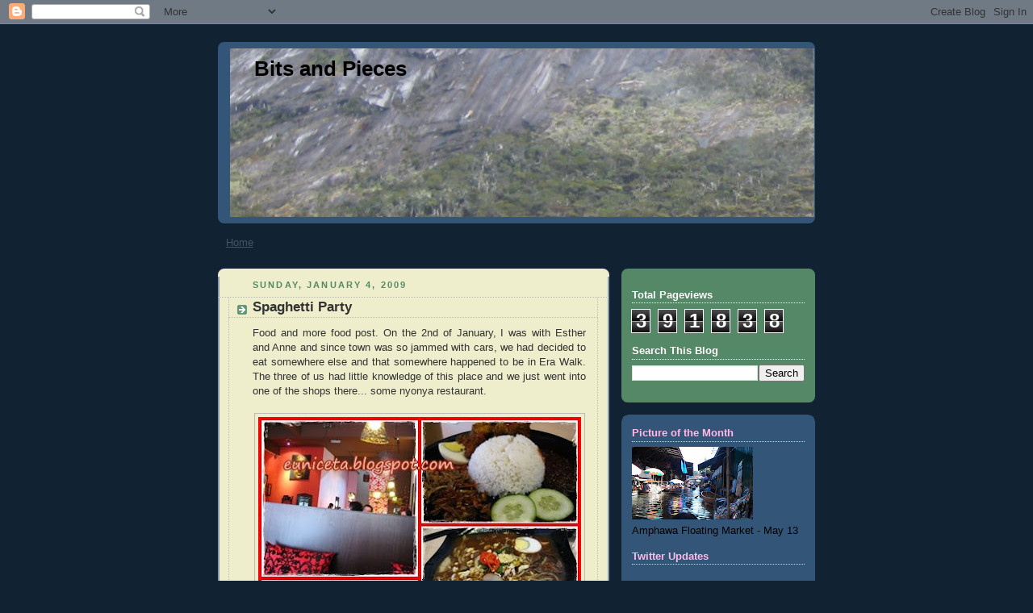

--- FILE ---
content_type: text/html; charset=UTF-8
request_url: https://euniceta.blogspot.com/2009/01/spaghetti-party.html
body_size: 19129
content:
<!DOCTYPE html>
<html dir='ltr'>
<head>
<link href='https://www.blogger.com/static/v1/widgets/2944754296-widget_css_bundle.css' rel='stylesheet' type='text/css'/>
<meta content='text/html; charset=UTF-8' http-equiv='Content-Type'/>
<meta content='blogger' name='generator'/>
<link href='https://euniceta.blogspot.com/favicon.ico' rel='icon' type='image/x-icon'/>
<link href='http://euniceta.blogspot.com/2009/01/spaghetti-party.html' rel='canonical'/>
<link rel="alternate" type="application/atom+xml" title="Bits and Pieces - Atom" href="https://euniceta.blogspot.com/feeds/posts/default" />
<link rel="alternate" type="application/rss+xml" title="Bits and Pieces - RSS" href="https://euniceta.blogspot.com/feeds/posts/default?alt=rss" />
<link rel="service.post" type="application/atom+xml" title="Bits and Pieces - Atom" href="https://www.blogger.com/feeds/4809800902227624405/posts/default" />

<link rel="alternate" type="application/atom+xml" title="Bits and Pieces - Atom" href="https://euniceta.blogspot.com/feeds/2717917382499524797/comments/default" />
<!--Can't find substitution for tag [blog.ieCssRetrofitLinks]-->
<link href='https://blogger.googleusercontent.com/img/b/R29vZ2xl/AVvXsEg4_y-Y9EWX1d3rhCabxxF8zBhM9PWE0DGTIXH89N8oXGXLwQS2z6QcMqD0D8nTE3wBjM8QemkC0WzrZayeJ6sx-Xrm87NU2iCS6EViXDLFFiA6dqhnfP_NulbdUjEDVdqZxgCP7SAuE9D7/s400/nyonya+food.jpg' rel='image_src'/>
<meta content='http://euniceta.blogspot.com/2009/01/spaghetti-party.html' property='og:url'/>
<meta content='Spaghetti Party' property='og:title'/>
<meta content='Food and more food post. On the 2nd of January, I was with Esther and Anne and since town was so jammed with cars, we had decided to eat som...' property='og:description'/>
<meta content='https://blogger.googleusercontent.com/img/b/R29vZ2xl/AVvXsEg4_y-Y9EWX1d3rhCabxxF8zBhM9PWE0DGTIXH89N8oXGXLwQS2z6QcMqD0D8nTE3wBjM8QemkC0WzrZayeJ6sx-Xrm87NU2iCS6EViXDLFFiA6dqhnfP_NulbdUjEDVdqZxgCP7SAuE9D7/w1200-h630-p-k-no-nu/nyonya+food.jpg' property='og:image'/>
<title>Bits and Pieces: Spaghetti Party</title>
<style id='page-skin-1' type='text/css'><!--
/*
-----------------------------------------------
Blogger Template Style
Name:     Rounders 3
Date:     27 Feb 2004
Updated by: Blogger Team
----------------------------------------------- */
body {
background:#123;
margin:0;
text-align:center;
line-height: 1.5em;
font: x-small Trebuchet MS, Verdana, Arial, Sans-serif;
color:#333333;
font-size/* */:/**/small;
font-size: /**/small;
}
/* Page Structure
----------------------------------------------- */
/* The images which help create rounded corners depend on the
following widths and measurements. If you want to change
these measurements, the images will also need to change.
*/
#outer-wrapper {
width:740px;
margin:0 auto;
text-align:left;
font: normal normal 100% 'Trebuchet MS',Verdana,Arial,Sans-serif;
}
#main-wrap1 {
width:485px;
float:left;
background:#eeeecc url("https://resources.blogblog.com/blogblog/data/rounders3/corners_main_bot.gif") no-repeat left bottom;
margin:15px 0 0;
padding:0 0 10px;
color:#333333;
font-size:97%;
line-height:1.5em;
word-wrap: break-word; /* fix for long text breaking sidebar float in IE */
overflow: hidden;     /* fix for long non-text content breaking IE sidebar float */
}
#main-wrap2 {
float:left;
width:100%;
background:url("https://resources.blogblog.com/blogblog/data/rounders3/corners_main_top.gif") no-repeat left top;
padding:10px 0 0;
}
#main {
background:url("https://resources.blogblog.com/blogblog/data/rounders3/rails_main.gif") repeat-y left;
padding:0;
width:485px;
}
#sidebar-wrap {
width:240px;
float:right;
margin:15px 0 0;
font-size:97%;
line-height:1.5em;
word-wrap: break-word; /* fix for long text breaking sidebar float in IE */
overflow: hidden;     /* fix for long non-text content breaking IE sidebar float */
}
.main .widget {
margin-top: 4px;
width: 468px;
padding: 0 13px;
}
.main .Blog {
margin: 0;
padding: 0;
width: 484px;
}
/* Links
----------------------------------------------- */
a:link {
color: #445566;
}
a:visited {
color: #223344;
}
a:hover {
color: #223344;
}
a img {
border-width:0;
}
/* Blog Header
----------------------------------------------- */
#header-wrapper {
background:#335577 url("https://resources.blogblog.com/blogblog/data/rounders3/corners_cap_top.gif") no-repeat left top;
margin-top:22px;
margin-right:0;
margin-bottom:0;
margin-left:0;
padding-top:8px;
padding-right:0;
padding-bottom:0;
padding-left:0;
color:#000000;
}
#header {
background:url("https://resources.blogblog.com/blogblog/data/rounders3/corners_cap_bot.gif") no-repeat left bottom;
padding:0 15px 8px;
}
#header h1 {
margin:0;
padding:10px 30px 5px;
line-height:1.2em;
font: normal bold 200% 'Trebuchet MS',Verdana,Arial,Sans-serif;
}
#header a,
#header a:visited {
text-decoration:none;
color: #000000;
}
#header .description {
margin:0;
padding:5px 30px 10px;
line-height:1.5em;
font: normal normal 100% 'Trebuchet MS',Verdana,Arial,Sans-serif;
}
/* Posts
----------------------------------------------- */
h2.date-header {
margin-top:0;
margin-right:28px;
margin-bottom:0;
margin-left:43px;
font-size:85%;
line-height:2em;
text-transform:uppercase;
letter-spacing:.2em;
color:#558866;
}
.post {
margin:.3em 0 25px;
padding:0 13px;
border:1px dotted #bbbbbb;
border-width:1px 0;
}
.post h3 {
margin:0;
line-height:1.5em;
background:url("https://resources.blogblog.com/blogblog/data/rounders3/icon_arrow.gif") no-repeat 10px .5em;
display:block;
border:1px dotted #bbbbbb;
border-width:0 1px 1px;
padding-top:2px;
padding-right:14px;
padding-bottom:2px;
padding-left:29px;
color: #333333;
font: normal bold 135% 'Trebuchet MS',Verdana,Arial,Sans-serif;
}
.post h3 a, .post h3 a:visited {
text-decoration:none;
color: #333333;
}
a.title-link:hover {
background-color: #bbbbbb;
color: #333333;
}
.post-body {
border:1px dotted #bbbbbb;
border-width:0 1px 1px;
border-bottom-color:#eeeecc;
padding-top:10px;
padding-right:14px;
padding-bottom:1px;
padding-left:29px;
}
html>body .post-body {
border-bottom-width:0;
}
.post-body {
margin:0 0 .75em;
}
.post-body blockquote {
line-height:1.3em;
}
.post-footer {
background: #ffffff;
margin:0;
padding-top:2px;
padding-right:14px;
padding-bottom:2px;
padding-left:29px;
border:1px dotted #bbbbbb;
border-width:1px;
font-size:100%;
line-height:1.5em;
color: #666666;
}
/*
The first line of the post footer might only have floated text, so we need to give it a height.
The height comes from the post-footer line-height
*/
.post-footer-line-1 {
min-height:1.5em;
_height:1.5em;
}
.post-footer p {
margin: 0;
}
html>body .post-footer {
border-bottom-color:transparent;
}
.uncustomized-post-template .post-footer {
text-align: right;
}
.uncustomized-post-template .post-author,
.uncustomized-post-template .post-timestamp {
display: block;
float: left;
text-align:left;
margin-right: 4px;
}
.post-footer a {
color: #456;
}
.post-footer a:hover {
color: #234;
}
a.comment-link {
/* IE5.0/Win doesn't apply padding to inline elements,
so we hide these two declarations from it */
background/* */:/**/url("https://resources.blogblog.com/blogblog/data/rounders/icon_comment_left.gif") no-repeat left 45%;
padding-left:14px;
}
html>body a.comment-link {
/* Respecified, for IE5/Mac's benefit */
background:url("https://resources.blogblog.com/blogblog/data/rounders3/icon_comment_left.gif") no-repeat left 45%;
padding-left:14px;
}
.post img, table.tr-caption-container {
margin-top:0;
margin-right:0;
margin-bottom:5px;
margin-left:0;
padding:4px;
border:1px solid #bbbbbb;
}
.tr-caption-container img {
border: none;
margin: 0;
padding: 0;
}
blockquote {
margin:.75em 0;
border:1px dotted #bbbbbb;
border-width:1px 0;
padding:5px 15px;
color: #558866;
}
.post blockquote p {
margin:.5em 0;
}
#blog-pager-newer-link {
float: left;
margin-left: 13px;
}
#blog-pager-older-link {
float: right;
margin-right: 13px;
}
#blog-pager {
text-align: center;
}
.feed-links {
clear: both;
line-height: 2.5em;
margin-left: 13px;
}
/* Comments
----------------------------------------------- */
#comments {
margin:-25px 13px 0;
border:1px dotted #bbbbbb;
border-width:0 1px 1px;
padding-top:20px;
padding-right:0;
padding-bottom:15px;
padding-left:0;
}
#comments h4 {
margin:0 0 10px;
padding-top:0;
padding-right:14px;
padding-bottom:2px;
padding-left:29px;
border-bottom:1px dotted #bbbbbb;
font-size:120%;
line-height:1.4em;
color:#333333;
}
#comments-block {
margin-top:0;
margin-right:15px;
margin-bottom:0;
margin-left:9px;
}
.comment-author {
background:url("https://resources.blogblog.com/blogblog/data/rounders3/icon_comment_left.gif") no-repeat 2px .3em;
margin:.5em 0;
padding-top:0;
padding-right:0;
padding-bottom:0;
padding-left:20px;
font-weight:bold;
}
.comment-body {
margin:0 0 1.25em;
padding-top:0;
padding-right:0;
padding-bottom:0;
padding-left:20px;
}
.comment-body p {
margin:0 0 .5em;
}
.comment-footer {
margin:0 0 .5em;
padding-top:0;
padding-right:0;
padding-bottom:.75em;
padding-left:20px;
}
.comment-footer a:link {
color: #333;
}
.deleted-comment {
font-style:italic;
color:gray;
}
.comment-form {
padding-left:20px;
padding-right:5px;
}
#comments .comment-form h4 {
padding-left:0px;
}
/* Profile
----------------------------------------------- */
.profile-img {
float: left;
margin-top: 5px;
margin-right: 5px;
margin-bottom: 5px;
margin-left: 0;
border: 4px solid #ffffff;
}
.profile-datablock {
margin-top:0;
margin-right:15px;
margin-bottom:.5em;
margin-left:0;
padding-top:8px;
}
.profile-link {
background:url("https://resources.blogblog.com/blogblog/data/rounders3/icon_profile_left.gif") no-repeat left .1em;
padding-left:15px;
font-weight:bold;
}
.profile-textblock {
clear: both;
margin: 0;
}
.sidebar .clear, .main .widget .clear {
clear: both;
}
#sidebartop-wrap {
background:#558866 url("https://resources.blogblog.com/blogblog/data/rounders3/corners_prof_bot.gif") no-repeat left bottom;
margin:0px 0px 15px;
padding:0px 0px 10px;
color:#ffffff;
}
#sidebartop-wrap2 {
background:url("https://resources.blogblog.com/blogblog/data/rounders3/corners_prof_top.gif") no-repeat left top;
padding: 10px 0 0;
margin:0;
border-width:0;
}
#sidebartop h2 {
line-height:1.5em;
color:#ffffff;
border-bottom: 1px dotted #ffffff;
font: normal bold 100% 'Trebuchet MS',Verdana,Arial,Sans-serif;
margin-bottom: 0.5em;
}
#sidebartop a {
color: #ffffff;
}
#sidebartop a:hover {
color: #ffffff;
}
#sidebartop a:visited {
color: #ffffff;
}
#sidebar a {
color: #99ddbb;
}
#sidebar a:hover,
#sidebar a:visited {
color: #ffffff;
}
/* Sidebar Boxes
----------------------------------------------- */
.sidebar .widget {
margin:.5em 13px 1.25em;
padding:0 0px;
}
.widget-content {
margin-top: 0.5em;
}
#sidebarbottom-wrap1 {
background:#335577 url("https://resources.blogblog.com/blogblog/data/rounders3/corners_side_top.gif") no-repeat left top;
margin:0 0 15px;
padding:10px 0 0;
color: #000000;
}
#sidebarbottom-wrap2 {
background:url("https://resources.blogblog.com/blogblog/data/rounders3/corners_side_bot.gif") no-repeat left bottom;
padding:0 0 8px;
}
.sidebar h2 {
margin-top:0;
margin-right:0;
margin-bottom:.5em;
margin-left:0;
padding:0 0 .2em;
line-height:1.5em;
font:normal bold 100% 'Trebuchet MS',Verdana,Arial,Sans-serif;
}
.sidebar ul {
list-style:none;
margin:0 0 1.25em;
padding:0;
}
.sidebar ul li {
background:url("https://resources.blogblog.com/blogblog/data/rounders3/icon_arrow_sm.gif") no-repeat 2px .25em;
margin:0;
padding-top:0;
padding-right:0;
padding-bottom:3px;
padding-left:16px;
margin-bottom:3px;
border-bottom:1px dotted #bbbbbb;
line-height:1.4em;
}
.sidebar p {
margin:0 0 .6em;
}
#sidebar h2 {
color: #FFBBE8;
border-bottom: 1px dotted #FFBBE8;
}
/* Footer
----------------------------------------------- */
#footer-wrap1 {
clear:both;
margin:0 0 10px;
padding:15px 0 0;
}
#footer-wrap2 {
background:#335577 url("https://resources.blogblog.com/blogblog/data/rounders3/corners_cap_top.gif") no-repeat left top;
color:#000000;
}
#footer {
background:url("https://resources.blogblog.com/blogblog/data/rounders3/corners_cap_bot.gif") no-repeat left bottom;
padding:8px 15px;
}
#footer hr {display:none;}
#footer p {margin:0;}
#footer a {color:#000000;}
#footer .widget-content {
margin:0;
}
/** Page structure tweaks for layout editor wireframe */
body#layout #main-wrap1,
body#layout #sidebar-wrap,
body#layout #header-wrapper {
margin-top: 0;
}
body#layout #header, body#layout #header-wrapper,
body#layout #outer-wrapper {
margin-left:0,
margin-right: 0;
padding: 0;
}
body#layout #outer-wrapper {
width: 730px;
}
body#layout #footer-wrap1 {
padding-top: 0;
}

--></style>
<link href='https://www.blogger.com/dyn-css/authorization.css?targetBlogID=4809800902227624405&amp;zx=fe5abc65-ade1-4283-927a-c799cf63a0e7' media='none' onload='if(media!=&#39;all&#39;)media=&#39;all&#39;' rel='stylesheet'/><noscript><link href='https://www.blogger.com/dyn-css/authorization.css?targetBlogID=4809800902227624405&amp;zx=fe5abc65-ade1-4283-927a-c799cf63a0e7' rel='stylesheet'/></noscript>
<meta name='google-adsense-platform-account' content='ca-host-pub-1556223355139109'/>
<meta name='google-adsense-platform-domain' content='blogspot.com'/>

</head>
<body>
<div class='navbar section' id='navbar'><div class='widget Navbar' data-version='1' id='Navbar1'><script type="text/javascript">
    function setAttributeOnload(object, attribute, val) {
      if(window.addEventListener) {
        window.addEventListener('load',
          function(){ object[attribute] = val; }, false);
      } else {
        window.attachEvent('onload', function(){ object[attribute] = val; });
      }
    }
  </script>
<div id="navbar-iframe-container"></div>
<script type="text/javascript" src="https://apis.google.com/js/platform.js"></script>
<script type="text/javascript">
      gapi.load("gapi.iframes:gapi.iframes.style.bubble", function() {
        if (gapi.iframes && gapi.iframes.getContext) {
          gapi.iframes.getContext().openChild({
              url: 'https://www.blogger.com/navbar/4809800902227624405?po\x3d2717917382499524797\x26origin\x3dhttps://euniceta.blogspot.com',
              where: document.getElementById("navbar-iframe-container"),
              id: "navbar-iframe"
          });
        }
      });
    </script><script type="text/javascript">
(function() {
var script = document.createElement('script');
script.type = 'text/javascript';
script.src = '//pagead2.googlesyndication.com/pagead/js/google_top_exp.js';
var head = document.getElementsByTagName('head')[0];
if (head) {
head.appendChild(script);
}})();
</script>
</div></div>
<div id='outer-wrapper'>
<div id='header-wrapper'>
<div class='header section' id='header'><div class='widget Header' data-version='1' id='Header1'>
<div id="header-inner" style="background-image: url(&quot;http://bp2.blogger.com/_4QFoQ2wIwOY/R9OxWkKzslI/AAAAAAAAAME/_tauSynoZkU/S724-s0-d/Mt+Kinabalu.jpg&quot;); background-position: left; width: 724px; min-height: 209px; _height: 209px; background-repeat: no-repeat; ">
<div class='titlewrapper' style='background: transparent'>
<h1 class='title' style='background: transparent; border-width: 0px'>
<a href='https://euniceta.blogspot.com/'>
Bits and Pieces
</a>
</h1>
</div>
<div class='descriptionwrapper'>
<p class='description'><span>
</span></p>
</div>
</div>
</div></div>
</div>
<div id='crosscol-wrapper' style='text-align:center'>
<div class='crosscol section' id='crosscol'><div class='widget PageList' data-version='1' id='PageList1'>
<h2>Others (under construction)</h2>
<div class='widget-content'>
<ul>
<li>
<a href='https://euniceta.blogspot.com/'>Home</a>
</li>
</ul>
<div class='clear'></div>
</div>
</div></div>
</div>
<div id='main-wrap1'><div id='main-wrap2'>
<div class='main section' id='main'><div class='widget Blog' data-version='1' id='Blog1'>
<div class='blog-posts hfeed'>

          <div class="date-outer">
        
<h2 class='date-header'><span>Sunday, January 4, 2009</span></h2>

          <div class="date-posts">
        
<div class='post-outer'>
<div class='post hentry uncustomized-post-template' itemprop='blogPost' itemscope='itemscope' itemtype='http://schema.org/BlogPosting'>
<meta content='https://blogger.googleusercontent.com/img/b/R29vZ2xl/AVvXsEg4_y-Y9EWX1d3rhCabxxF8zBhM9PWE0DGTIXH89N8oXGXLwQS2z6QcMqD0D8nTE3wBjM8QemkC0WzrZayeJ6sx-Xrm87NU2iCS6EViXDLFFiA6dqhnfP_NulbdUjEDVdqZxgCP7SAuE9D7/s400/nyonya+food.jpg' itemprop='image_url'/>
<meta content='4809800902227624405' itemprop='blogId'/>
<meta content='2717917382499524797' itemprop='postId'/>
<a name='2717917382499524797'></a>
<h3 class='post-title entry-title' itemprop='name'>
Spaghetti Party
</h3>
<div class='post-header'>
<div class='post-header-line-1'></div>
</div>
<div class='post-body entry-content' id='post-body-2717917382499524797' itemprop='description articleBody'>
<div style="text-align: justify;">Food and more food post. On the 2nd of January, I was with Esther and Anne and since town was so jammed with cars, we had decided to eat somewhere else and that somewhere happened to be in Era Walk. The three of us had little knowledge of this place and we just went into one of the shops there... some nyonya restaurant.<br /></div><br /><div style="text-align: justify;"><a href="https://blogger.googleusercontent.com/img/b/R29vZ2xl/AVvXsEg4_y-Y9EWX1d3rhCabxxF8zBhM9PWE0DGTIXH89N8oXGXLwQS2z6QcMqD0D8nTE3wBjM8QemkC0WzrZayeJ6sx-Xrm87NU2iCS6EViXDLFFiA6dqhnfP_NulbdUjEDVdqZxgCP7SAuE9D7/s1600-h/nyonya+food.jpg" onblur="try {parent.deselectBloggerImageGracefully();} catch(e) {}"><img alt="" border="0" id="BLOGGER_PHOTO_ID_5287357271554941314" src="https://blogger.googleusercontent.com/img/b/R29vZ2xl/AVvXsEg4_y-Y9EWX1d3rhCabxxF8zBhM9PWE0DGTIXH89N8oXGXLwQS2z6QcMqD0D8nTE3wBjM8QemkC0WzrZayeJ6sx-Xrm87NU2iCS6EViXDLFFiA6dqhnfP_NulbdUjEDVdqZxgCP7SAuE9D7/s400/nyonya+food.jpg" style="margin: 0px auto 10px; display: block; text-align: center; cursor: pointer; width: 400px; height: 400px;" /></a>So, this is what we ate. - Anne had Nasi Lemak with chicken rendang, Esther had fried mee hoon without garlic and I had lam mee. We all shared a plate of  pie tee. The nasi lemak and fried mee hoon was good but I was little disappointed with the lam mee. The taste was just not right. I would definitely come  back  to try other dishes. :)<br /><br /><div style="text-align: justify;">In the late evening Esther and I went to Matt and Minch's house for spaghetti. Every year, we'll try to have a spaghetti party for all our friends. Matt's spaghetti is simply delicious.<br /></div></div><br /><div style="text-align: justify;"><a href="https://blogger.googleusercontent.com/img/b/R29vZ2xl/AVvXsEgdnvSAHRGwELo7msbyapl1RcrDEILgm-NEwYNYLC5CdNqwyZgmnUObDTwzViCm2xDYf9Mti2I_Niv2-82TXj8FIU0HZZ8H3QFtRXkqpTRxEWlAgkqdfm-_s1SDaWlKv_sImSSkhS5jc-QV/s1600-h/spaghetti+party.jpg" onblur="try {parent.deselectBloggerImageGracefully();} catch(e) {}"><img alt="" border="0" id="BLOGGER_PHOTO_ID_5287357270729514290" src="https://blogger.googleusercontent.com/img/b/R29vZ2xl/AVvXsEgdnvSAHRGwELo7msbyapl1RcrDEILgm-NEwYNYLC5CdNqwyZgmnUObDTwzViCm2xDYf9Mti2I_Niv2-82TXj8FIU0HZZ8H3QFtRXkqpTRxEWlAgkqdfm-_s1SDaWlKv_sImSSkhS5jc-QV/s400/spaghetti+party.jpg" style="margin: 0px auto 10px; display: block; text-align: center; cursor: pointer; width: 400px; height: 400px;" /></a>There were about 13 of us and we had a lovely time eating, chatting and spending time together. We should do this more often. Nowadays most people would prefer to meet and eat outside.<br /></div>
<div style='clear: both;'></div>
</div>
<div class='post-footer'>
<div class='post-footer-line post-footer-line-1'>
<span class='post-author vcard'>
Posted by
<span class='fn' itemprop='author' itemscope='itemscope' itemtype='http://schema.org/Person'>
<meta content='https://www.blogger.com/profile/02571225752047816352' itemprop='url'/>
<a class='g-profile' href='https://www.blogger.com/profile/02571225752047816352' rel='author' title='author profile'>
<span itemprop='name'>euniceta</span>
</a>
</span>
</span>
<span class='post-timestamp'>
at
<meta content='http://euniceta.blogspot.com/2009/01/spaghetti-party.html' itemprop='url'/>
<a class='timestamp-link' href='https://euniceta.blogspot.com/2009/01/spaghetti-party.html' rel='bookmark' title='permanent link'><abbr class='published' itemprop='datePublished' title='2009-01-04T18:00:00+08:00'>6:00&#8239;PM</abbr></a>
</span>
<span class='post-comment-link'>
</span>
<span class='post-icons'>
<span class='item-action'>
<a href='https://www.blogger.com/email-post/4809800902227624405/2717917382499524797' title='Email Post'>
<img alt='' class='icon-action' height='13' src='https://resources.blogblog.com/img/icon18_email.gif' width='18'/>
</a>
</span>
<span class='item-control blog-admin pid-1873827209'>
<a href='https://www.blogger.com/post-edit.g?blogID=4809800902227624405&postID=2717917382499524797&from=pencil' title='Edit Post'>
<img alt='' class='icon-action' height='18' src='https://resources.blogblog.com/img/icon18_edit_allbkg.gif' width='18'/>
</a>
</span>
</span>
<div class='post-share-buttons goog-inline-block'>
</div>
</div>
<div class='post-footer-line post-footer-line-2'>
<span class='post-labels'>
Labels:
<a href='https://euniceta.blogspot.com/search/label/Food' rel='tag'>Food</a>,
<a href='https://euniceta.blogspot.com/search/label/Friends' rel='tag'>Friends</a>,
<a href='https://euniceta.blogspot.com/search/label/Me' rel='tag'>Me</a>
</span>
</div>
<div class='post-footer-line post-footer-line-3'>
<span class='post-location'>
</span>
</div>
</div>
</div>
<div class='comments' id='comments'>
<a name='comments'></a>
<h4>3 comments:</h4>
<div id='Blog1_comments-block-wrapper'>
<dl class='avatar-comment-indent' id='comments-block'>
<dt class='comment-author ' id='c2515826263276971281'>
<a name='c2515826263276971281'></a>
<div class="avatar-image-container avatar-stock"><span dir="ltr"><img src="//resources.blogblog.com/img/blank.gif" width="35" height="35" alt="" title="Anonymous">

</span></div>
Anonymous
said...
</dt>
<dd class='comment-body' id='Blog1_cmt-2515826263276971281'>
<p>
Yummy, reading your stories makes me feel hungry...
</p>
</dd>
<dd class='comment-footer'>
<span class='comment-timestamp'>
<a href='https://euniceta.blogspot.com/2009/01/spaghetti-party.html?showComment=1231078080000#c2515826263276971281' title='comment permalink'>
January 4, 2009 at 10:08&#8239;PM
</a>
<span class='item-control blog-admin pid-1925544914'>
<a class='comment-delete' href='https://www.blogger.com/comment/delete/4809800902227624405/2515826263276971281' title='Delete Comment'>
<img src='https://resources.blogblog.com/img/icon_delete13.gif'/>
</a>
</span>
</span>
</dd>
<dt class='comment-author blog-author' id='c4422242572562262148'>
<a name='c4422242572562262148'></a>
<div class="avatar-image-container vcard"><span dir="ltr"><a href="https://www.blogger.com/profile/02571225752047816352" target="" rel="nofollow" onclick="" class="avatar-hovercard" id="av-4422242572562262148-02571225752047816352"><img src="https://resources.blogblog.com/img/blank.gif" width="35" height="35" class="delayLoad" style="display: none;" longdesc="//blogger.googleusercontent.com/img/b/R29vZ2xl/AVvXsEjh_B_mxlLYP5SAOMe5p0kce-NAszjCUbFxZazJaavxzEEkWiZToBHq57nCXSr4lrMZbV8bNQTzRL1uwbQqkgmuUrEdqi8ZU04bFa99V2xXxKZYTUNKqEgeGz0rWLCTK2Y/s45-c/IMG_0545-2.jpg" alt="" title="euniceta">

<noscript><img src="//blogger.googleusercontent.com/img/b/R29vZ2xl/AVvXsEjh_B_mxlLYP5SAOMe5p0kce-NAszjCUbFxZazJaavxzEEkWiZToBHq57nCXSr4lrMZbV8bNQTzRL1uwbQqkgmuUrEdqi8ZU04bFa99V2xXxKZYTUNKqEgeGz0rWLCTK2Y/s45-c/IMG_0545-2.jpg" width="35" height="35" class="photo" alt=""></noscript></a></span></div>
<a href='https://www.blogger.com/profile/02571225752047816352' rel='nofollow'>euniceta</a>
said...
</dt>
<dd class='comment-body' id='Blog1_cmt-4422242572562262148'>
<p>
You should make a trip to Malaysia. We have all kinds of food and if you are the adventurous type, you'll love it here. :)
</p>
</dd>
<dd class='comment-footer'>
<span class='comment-timestamp'>
<a href='https://euniceta.blogspot.com/2009/01/spaghetti-party.html?showComment=1231316160000#c4422242572562262148' title='comment permalink'>
January 7, 2009 at 4:16&#8239;PM
</a>
<span class='item-control blog-admin pid-1873827209'>
<a class='comment-delete' href='https://www.blogger.com/comment/delete/4809800902227624405/4422242572562262148' title='Delete Comment'>
<img src='https://resources.blogblog.com/img/icon_delete13.gif'/>
</a>
</span>
</span>
</dd>
<dt class='comment-author ' id='c5070799657025781765'>
<a name='c5070799657025781765'></a>
<div class="avatar-image-container vcard"><span dir="ltr"><a href="https://www.blogger.com/profile/13700313038876155794" target="" rel="nofollow" onclick="" class="avatar-hovercard" id="av-5070799657025781765-13700313038876155794"><img src="https://resources.blogblog.com/img/blank.gif" width="35" height="35" class="delayLoad" style="display: none;" longdesc="//blogger.googleusercontent.com/img/b/R29vZ2xl/AVvXsEimbYOiGGvMM1LiG-RQtoMS2esHiuMed_mAwffT4LbomisM8LzGhUlAsBf_mJlbb4w5X5XRV4b6m1vraSN5fraiuLp8PNQWbsPhBg4-QKk3iuc2891dLRbinFBHZU9zWw/s45-c/560494_449160825129166_1696010184_n.jpg" alt="" title="@nne">

<noscript><img src="//blogger.googleusercontent.com/img/b/R29vZ2xl/AVvXsEimbYOiGGvMM1LiG-RQtoMS2esHiuMed_mAwffT4LbomisM8LzGhUlAsBf_mJlbb4w5X5XRV4b6m1vraSN5fraiuLp8PNQWbsPhBg4-QKk3iuc2891dLRbinFBHZU9zWw/s45-c/560494_449160825129166_1696010184_n.jpg" width="35" height="35" class="photo" alt=""></noscript></a></span></div>
<a href='https://www.blogger.com/profile/13700313038876155794' rel='nofollow'>@nne</a>
said...
</dt>
<dd class='comment-body' id='Blog1_cmt-5070799657025781765'>
<p>
spagetthi party is a good idea for free cell. I'll keep that in mind
</p>
</dd>
<dd class='comment-footer'>
<span class='comment-timestamp'>
<a href='https://euniceta.blogspot.com/2009/01/spaghetti-party.html?showComment=1231401840000#c5070799657025781765' title='comment permalink'>
January 8, 2009 at 4:04&#8239;PM
</a>
<span class='item-control blog-admin pid-289191867'>
<a class='comment-delete' href='https://www.blogger.com/comment/delete/4809800902227624405/5070799657025781765' title='Delete Comment'>
<img src='https://resources.blogblog.com/img/icon_delete13.gif'/>
</a>
</span>
</span>
</dd>
</dl>
</div>
<p class='comment-footer'>
<a href='https://www.blogger.com/comment/fullpage/post/4809800902227624405/2717917382499524797' onclick=''>Post a Comment</a>
</p>
</div>
</div>

        </div></div>
      
</div>
<div class='blog-pager' id='blog-pager'>
<span id='blog-pager-newer-link'>
<a class='blog-pager-newer-link' href='https://euniceta.blogspot.com/2009/01/getting-ready-for-cny.html' id='Blog1_blog-pager-newer-link' title='Newer Post'>Newer Post</a>
</span>
<span id='blog-pager-older-link'>
<a class='blog-pager-older-link' href='https://euniceta.blogspot.com/2009/01/girls-day-out.html' id='Blog1_blog-pager-older-link' title='Older Post'>Older Post</a>
</span>
<a class='home-link' href='https://euniceta.blogspot.com/'>Home</a>
</div>
<div class='clear'></div>
<div class='post-feeds'>
<div class='feed-links'>
Subscribe to:
<a class='feed-link' href='https://euniceta.blogspot.com/feeds/2717917382499524797/comments/default' target='_blank' type='application/atom+xml'>Post Comments (Atom)</a>
</div>
</div>
</div></div>
</div></div>
<div id='sidebar-wrap'>
<div id='sidebartop-wrap'><div id='sidebartop-wrap2'>
<div class='sidebar section' id='sidebartop'><div class='widget HTML' data-version='1' id='HTML1'>
<div class='widget-content'>
<!-- Site Meter XHTML Strict 1.0 -->
<script src="//s44.sitemeter.com/js/counter.js?site=s44euniceta" type="text/javascript">
</script>
<!-- Copyright (c)2006 Site Meter -->
</div>
<div class='clear'></div>
</div><div class='widget Stats' data-version='1' id='Stats1'>
<h2>Total Pageviews</h2>
<div class='widget-content'>
<div id='Stats1_content' style='display: none;'>
<span class='counter-wrapper graph-counter-wrapper' id='Stats1_totalCount'>
</span>
<div class='clear'></div>
</div>
</div>
</div><div class='widget BlogSearch' data-version='1' id='BlogSearch1'>
<h2 class='title'>Search This Blog</h2>
<div class='widget-content'>
<div id='BlogSearch1_form'>
<form action='https://euniceta.blogspot.com/search' class='gsc-search-box' target='_top'>
<table cellpadding='0' cellspacing='0' class='gsc-search-box'>
<tbody>
<tr>
<td class='gsc-input'>
<input autocomplete='off' class='gsc-input' name='q' size='10' title='search' type='text' value=''/>
</td>
<td class='gsc-search-button'>
<input class='gsc-search-button' title='search' type='submit' value='Search'/>
</td>
</tr>
</tbody>
</table>
</form>
</div>
</div>
<div class='clear'></div>
</div></div>
</div></div>
<div id='sidebarbottom-wrap1'><div id='sidebarbottom-wrap2'>
<div class='sidebar section' id='sidebar'><div class='widget Image' data-version='1' id='Image1'>
<h2>Picture of the Month</h2>
<div class='widget-content'>
<img alt='Picture of the Month' height='90' id='Image1_img' src='https://blogger.googleusercontent.com/img/b/R29vZ2xl/AVvXsEhOEbwaHbMKW8vpYNNjDVuKBXB3LoUxymyQ6tokPmGWuxitEPSL3BNSgvSW0ngUp-GbMa31R7IwFy49Sp1Tjm-3QM6TabAWSOLOfeiZ6OSYC4ywON-osLyQzYQXm47Xp_maUgBO0KxNjNl9/s150/IMAG0517.jpg' width='150'/>
<br/>
<span class='caption'>Amphawa Floating Market - May 13</span>
</div>
<div class='clear'></div>
</div><div class='widget HTML' data-version='1' id='HTML9'>
<h2 class='title'>Twitter Updates</h2>
<div class='widget-content'>
<div id="twitter_div">
<h2 style="display:none;" class="sidebar-title">Twitter Updates</h2>
<ul id="twitter_update_list"></ul>
<a id="twitter-link" style="display:block;text-align:right;" href="http://twitter.com/euniceta">follow me on Twitter</a>
</div>
<script src="//twitter.com/javascripts/blogger.js" type="text/javascript"></script>
<script src="//twitter.com/statuses/user_timeline/euniceta.json?callback=twitterCallback2&amp;count=5" type="text/javascript"></script>
</div>
<div class='clear'></div>
</div><div class='widget Profile' data-version='1' id='Profile1'>
<h2>About Me</h2>
<div class='widget-content'>
<a href='https://www.blogger.com/profile/02571225752047816352'><img alt='My photo' class='profile-img' height='60' src='//blogger.googleusercontent.com/img/b/R29vZ2xl/AVvXsEjh_B_mxlLYP5SAOMe5p0kce-NAszjCUbFxZazJaavxzEEkWiZToBHq57nCXSr4lrMZbV8bNQTzRL1uwbQqkgmuUrEdqi8ZU04bFa99V2xXxKZYTUNKqEgeGz0rWLCTK2Y/s220/IMG_0545-2.jpg' width='80'/></a>
<dl class='profile-datablock'>
<dt class='profile-data'>
<a class='profile-name-link g-profile' href='https://www.blogger.com/profile/02571225752047816352' rel='author' style='background-image: url(//www.blogger.com/img/logo-16.png);'>
euniceta
</a>
</dt>
<dd class='profile-textblock'>Simple &amp; quiet.</dd>
</dl>
<a class='profile-link' href='https://www.blogger.com/profile/02571225752047816352' rel='author'>View my complete profile</a>
<div class='clear'></div>
</div>
</div><div class='widget HTML' data-version='1' id='HTML6'>
<h2 class='title'>Recent Comments</h2>
<div class='widget-content'>
<script style="text/javascript" src="//giga.ovh.org/rc"></script><script style="text/javascript">var a_rc=10;var m_rc=true;var n_rc=true;var o_rc=100;</script><script src="//euniceta.blogspot.com/feeds/comments/default?alt=json-in-script&amp;callback=showrecentcomments"></script>
</div>
<div class='clear'></div>
</div><div class='widget BlogArchive' data-version='1' id='BlogArchive1'>
<h2>Old Memories</h2>
<div class='widget-content'>
<div id='ArchiveList'>
<div id='BlogArchive1_ArchiveList'>
<ul class='hierarchy'>
<li class='archivedate collapsed'>
<a class='toggle' href='javascript:void(0)'>
<span class='zippy'>

        &#9658;&#160;
      
</span>
</a>
<a class='post-count-link' href='https://euniceta.blogspot.com/2013/'>
2013
</a>
<span class='post-count' dir='ltr'>(1)</span>
<ul class='hierarchy'>
<li class='archivedate collapsed'>
<a class='toggle' href='javascript:void(0)'>
<span class='zippy'>

        &#9658;&#160;
      
</span>
</a>
<a class='post-count-link' href='https://euniceta.blogspot.com/2013/05/'>
May 2013
</a>
<span class='post-count' dir='ltr'>(1)</span>
</li>
</ul>
</li>
</ul>
<ul class='hierarchy'>
<li class='archivedate collapsed'>
<a class='toggle' href='javascript:void(0)'>
<span class='zippy'>

        &#9658;&#160;
      
</span>
</a>
<a class='post-count-link' href='https://euniceta.blogspot.com/2012/'>
2012
</a>
<span class='post-count' dir='ltr'>(4)</span>
<ul class='hierarchy'>
<li class='archivedate collapsed'>
<a class='toggle' href='javascript:void(0)'>
<span class='zippy'>

        &#9658;&#160;
      
</span>
</a>
<a class='post-count-link' href='https://euniceta.blogspot.com/2012/08/'>
August 2012
</a>
<span class='post-count' dir='ltr'>(1)</span>
</li>
</ul>
<ul class='hierarchy'>
<li class='archivedate collapsed'>
<a class='toggle' href='javascript:void(0)'>
<span class='zippy'>

        &#9658;&#160;
      
</span>
</a>
<a class='post-count-link' href='https://euniceta.blogspot.com/2012/07/'>
July 2012
</a>
<span class='post-count' dir='ltr'>(2)</span>
</li>
</ul>
<ul class='hierarchy'>
<li class='archivedate collapsed'>
<a class='toggle' href='javascript:void(0)'>
<span class='zippy'>

        &#9658;&#160;
      
</span>
</a>
<a class='post-count-link' href='https://euniceta.blogspot.com/2012/05/'>
May 2012
</a>
<span class='post-count' dir='ltr'>(1)</span>
</li>
</ul>
</li>
</ul>
<ul class='hierarchy'>
<li class='archivedate collapsed'>
<a class='toggle' href='javascript:void(0)'>
<span class='zippy'>

        &#9658;&#160;
      
</span>
</a>
<a class='post-count-link' href='https://euniceta.blogspot.com/2011/'>
2011
</a>
<span class='post-count' dir='ltr'>(32)</span>
<ul class='hierarchy'>
<li class='archivedate collapsed'>
<a class='toggle' href='javascript:void(0)'>
<span class='zippy'>

        &#9658;&#160;
      
</span>
</a>
<a class='post-count-link' href='https://euniceta.blogspot.com/2011/12/'>
December 2011
</a>
<span class='post-count' dir='ltr'>(5)</span>
</li>
</ul>
<ul class='hierarchy'>
<li class='archivedate collapsed'>
<a class='toggle' href='javascript:void(0)'>
<span class='zippy'>

        &#9658;&#160;
      
</span>
</a>
<a class='post-count-link' href='https://euniceta.blogspot.com/2011/11/'>
November 2011
</a>
<span class='post-count' dir='ltr'>(3)</span>
</li>
</ul>
<ul class='hierarchy'>
<li class='archivedate collapsed'>
<a class='toggle' href='javascript:void(0)'>
<span class='zippy'>

        &#9658;&#160;
      
</span>
</a>
<a class='post-count-link' href='https://euniceta.blogspot.com/2011/10/'>
October 2011
</a>
<span class='post-count' dir='ltr'>(2)</span>
</li>
</ul>
<ul class='hierarchy'>
<li class='archivedate collapsed'>
<a class='toggle' href='javascript:void(0)'>
<span class='zippy'>

        &#9658;&#160;
      
</span>
</a>
<a class='post-count-link' href='https://euniceta.blogspot.com/2011/09/'>
September 2011
</a>
<span class='post-count' dir='ltr'>(3)</span>
</li>
</ul>
<ul class='hierarchy'>
<li class='archivedate collapsed'>
<a class='toggle' href='javascript:void(0)'>
<span class='zippy'>

        &#9658;&#160;
      
</span>
</a>
<a class='post-count-link' href='https://euniceta.blogspot.com/2011/08/'>
August 2011
</a>
<span class='post-count' dir='ltr'>(4)</span>
</li>
</ul>
<ul class='hierarchy'>
<li class='archivedate collapsed'>
<a class='toggle' href='javascript:void(0)'>
<span class='zippy'>

        &#9658;&#160;
      
</span>
</a>
<a class='post-count-link' href='https://euniceta.blogspot.com/2011/07/'>
July 2011
</a>
<span class='post-count' dir='ltr'>(2)</span>
</li>
</ul>
<ul class='hierarchy'>
<li class='archivedate collapsed'>
<a class='toggle' href='javascript:void(0)'>
<span class='zippy'>

        &#9658;&#160;
      
</span>
</a>
<a class='post-count-link' href='https://euniceta.blogspot.com/2011/06/'>
June 2011
</a>
<span class='post-count' dir='ltr'>(6)</span>
</li>
</ul>
<ul class='hierarchy'>
<li class='archivedate collapsed'>
<a class='toggle' href='javascript:void(0)'>
<span class='zippy'>

        &#9658;&#160;
      
</span>
</a>
<a class='post-count-link' href='https://euniceta.blogspot.com/2011/05/'>
May 2011
</a>
<span class='post-count' dir='ltr'>(1)</span>
</li>
</ul>
<ul class='hierarchy'>
<li class='archivedate collapsed'>
<a class='toggle' href='javascript:void(0)'>
<span class='zippy'>

        &#9658;&#160;
      
</span>
</a>
<a class='post-count-link' href='https://euniceta.blogspot.com/2011/04/'>
April 2011
</a>
<span class='post-count' dir='ltr'>(2)</span>
</li>
</ul>
<ul class='hierarchy'>
<li class='archivedate collapsed'>
<a class='toggle' href='javascript:void(0)'>
<span class='zippy'>

        &#9658;&#160;
      
</span>
</a>
<a class='post-count-link' href='https://euniceta.blogspot.com/2011/01/'>
January 2011
</a>
<span class='post-count' dir='ltr'>(4)</span>
</li>
</ul>
</li>
</ul>
<ul class='hierarchy'>
<li class='archivedate collapsed'>
<a class='toggle' href='javascript:void(0)'>
<span class='zippy'>

        &#9658;&#160;
      
</span>
</a>
<a class='post-count-link' href='https://euniceta.blogspot.com/2010/'>
2010
</a>
<span class='post-count' dir='ltr'>(4)</span>
<ul class='hierarchy'>
<li class='archivedate collapsed'>
<a class='toggle' href='javascript:void(0)'>
<span class='zippy'>

        &#9658;&#160;
      
</span>
</a>
<a class='post-count-link' href='https://euniceta.blogspot.com/2010/11/'>
November 2010
</a>
<span class='post-count' dir='ltr'>(1)</span>
</li>
</ul>
<ul class='hierarchy'>
<li class='archivedate collapsed'>
<a class='toggle' href='javascript:void(0)'>
<span class='zippy'>

        &#9658;&#160;
      
</span>
</a>
<a class='post-count-link' href='https://euniceta.blogspot.com/2010/10/'>
October 2010
</a>
<span class='post-count' dir='ltr'>(1)</span>
</li>
</ul>
<ul class='hierarchy'>
<li class='archivedate collapsed'>
<a class='toggle' href='javascript:void(0)'>
<span class='zippy'>

        &#9658;&#160;
      
</span>
</a>
<a class='post-count-link' href='https://euniceta.blogspot.com/2010/07/'>
July 2010
</a>
<span class='post-count' dir='ltr'>(1)</span>
</li>
</ul>
<ul class='hierarchy'>
<li class='archivedate collapsed'>
<a class='toggle' href='javascript:void(0)'>
<span class='zippy'>

        &#9658;&#160;
      
</span>
</a>
<a class='post-count-link' href='https://euniceta.blogspot.com/2010/01/'>
January 2010
</a>
<span class='post-count' dir='ltr'>(1)</span>
</li>
</ul>
</li>
</ul>
<ul class='hierarchy'>
<li class='archivedate expanded'>
<a class='toggle' href='javascript:void(0)'>
<span class='zippy toggle-open'>

        &#9660;&#160;
      
</span>
</a>
<a class='post-count-link' href='https://euniceta.blogspot.com/2009/'>
2009
</a>
<span class='post-count' dir='ltr'>(219)</span>
<ul class='hierarchy'>
<li class='archivedate collapsed'>
<a class='toggle' href='javascript:void(0)'>
<span class='zippy'>

        &#9658;&#160;
      
</span>
</a>
<a class='post-count-link' href='https://euniceta.blogspot.com/2009/11/'>
November 2009
</a>
<span class='post-count' dir='ltr'>(1)</span>
</li>
</ul>
<ul class='hierarchy'>
<li class='archivedate collapsed'>
<a class='toggle' href='javascript:void(0)'>
<span class='zippy'>

        &#9658;&#160;
      
</span>
</a>
<a class='post-count-link' href='https://euniceta.blogspot.com/2009/10/'>
October 2009
</a>
<span class='post-count' dir='ltr'>(5)</span>
</li>
</ul>
<ul class='hierarchy'>
<li class='archivedate collapsed'>
<a class='toggle' href='javascript:void(0)'>
<span class='zippy'>

        &#9658;&#160;
      
</span>
</a>
<a class='post-count-link' href='https://euniceta.blogspot.com/2009/09/'>
September 2009
</a>
<span class='post-count' dir='ltr'>(4)</span>
</li>
</ul>
<ul class='hierarchy'>
<li class='archivedate collapsed'>
<a class='toggle' href='javascript:void(0)'>
<span class='zippy'>

        &#9658;&#160;
      
</span>
</a>
<a class='post-count-link' href='https://euniceta.blogspot.com/2009/08/'>
August 2009
</a>
<span class='post-count' dir='ltr'>(8)</span>
</li>
</ul>
<ul class='hierarchy'>
<li class='archivedate collapsed'>
<a class='toggle' href='javascript:void(0)'>
<span class='zippy'>

        &#9658;&#160;
      
</span>
</a>
<a class='post-count-link' href='https://euniceta.blogspot.com/2009/07/'>
July 2009
</a>
<span class='post-count' dir='ltr'>(23)</span>
</li>
</ul>
<ul class='hierarchy'>
<li class='archivedate collapsed'>
<a class='toggle' href='javascript:void(0)'>
<span class='zippy'>

        &#9658;&#160;
      
</span>
</a>
<a class='post-count-link' href='https://euniceta.blogspot.com/2009/06/'>
June 2009
</a>
<span class='post-count' dir='ltr'>(28)</span>
</li>
</ul>
<ul class='hierarchy'>
<li class='archivedate collapsed'>
<a class='toggle' href='javascript:void(0)'>
<span class='zippy'>

        &#9658;&#160;
      
</span>
</a>
<a class='post-count-link' href='https://euniceta.blogspot.com/2009/05/'>
May 2009
</a>
<span class='post-count' dir='ltr'>(30)</span>
</li>
</ul>
<ul class='hierarchy'>
<li class='archivedate collapsed'>
<a class='toggle' href='javascript:void(0)'>
<span class='zippy'>

        &#9658;&#160;
      
</span>
</a>
<a class='post-count-link' href='https://euniceta.blogspot.com/2009/04/'>
April 2009
</a>
<span class='post-count' dir='ltr'>(27)</span>
</li>
</ul>
<ul class='hierarchy'>
<li class='archivedate collapsed'>
<a class='toggle' href='javascript:void(0)'>
<span class='zippy'>

        &#9658;&#160;
      
</span>
</a>
<a class='post-count-link' href='https://euniceta.blogspot.com/2009/03/'>
March 2009
</a>
<span class='post-count' dir='ltr'>(29)</span>
</li>
</ul>
<ul class='hierarchy'>
<li class='archivedate collapsed'>
<a class='toggle' href='javascript:void(0)'>
<span class='zippy'>

        &#9658;&#160;
      
</span>
</a>
<a class='post-count-link' href='https://euniceta.blogspot.com/2009/02/'>
February 2009
</a>
<span class='post-count' dir='ltr'>(28)</span>
</li>
</ul>
<ul class='hierarchy'>
<li class='archivedate expanded'>
<a class='toggle' href='javascript:void(0)'>
<span class='zippy toggle-open'>

        &#9660;&#160;
      
</span>
</a>
<a class='post-count-link' href='https://euniceta.blogspot.com/2009/01/'>
January 2009
</a>
<span class='post-count' dir='ltr'>(36)</span>
<ul class='posts'>
<li><a href='https://euniceta.blogspot.com/2009/01/1st-mountain-climbing-for-2009.html'>1st Mountain Climbing  for 2009</a></li>
<li><a href='https://euniceta.blogspot.com/2009/01/shortbread-cookies.html'>Shortbread Cookies</a></li>
<li><a href='https://euniceta.blogspot.com/2009/01/cny-2009-2nd-day.html'>CNY 2009-2nd Day</a></li>
<li><a href='https://euniceta.blogspot.com/2009/01/another-cny-treat.html'>Another CNY Treat</a></li>
<li><a href='https://euniceta.blogspot.com/2009/01/eve-of-cny-2009.html'>Eve of CNY 2009</a></li>
<li><a href='https://euniceta.blogspot.com/2009/01/cny-treat.html'>CNY treat</a></li>
<li><a href='https://euniceta.blogspot.com/2009/01/happy-birthday-mom.html'>Happy Birthday Mom!</a></li>
<li><a href='https://euniceta.blogspot.com/2009/01/2009-cny-ang-pow-packets.html'>2009 CNY Ang Pow Packets</a></li>
<li><a href='https://euniceta.blogspot.com/2009/01/cny-2009-1st-day.html'>CNY 2009-1st Day</a></li>
<li><a href='https://euniceta.blogspot.com/2009/01/mollys-got-new-dress-for-cny.html'>Molly&#39;s Got A New Dress for CNY</a></li>
<li><a href='https://euniceta.blogspot.com/2009/01/disturbing.html'>Disturbing</a></li>
<li><a href='https://euniceta.blogspot.com/2009/01/2009-cny-at-seremban-parade.html'>2009 CNY at Seremban Parade</a></li>
<li><a href='https://euniceta.blogspot.com/2009/01/so-tempting.html'>So Tempting</a></li>
<li><a href='https://euniceta.blogspot.com/2009/01/kings-palace.html'>The King&#39;s Palace</a></li>
<li><a href='https://euniceta.blogspot.com/2009/01/shopping-in-low-yat.html'>Shopping in Low Yat</a></li>
<li><a href='https://euniceta.blogspot.com/2009/01/1st-cell-meeting-for-year-2009.html'>1st Cell Meeting for the Year 2009</a></li>
<li><a href='https://euniceta.blogspot.com/2009/01/i-made-pineapple-tarts.html'>I made pineapple tarts</a></li>
<li><a href='https://euniceta.blogspot.com/2009/01/guess.html'>Guess</a></li>
<li><a href='https://euniceta.blogspot.com/2009/01/pleasant-surprise.html'>A Pleasant Surprise</a></li>
<li><a href='https://euniceta.blogspot.com/2009/01/calendars.html'>Calendars</a></li>
<li><a href='https://euniceta.blogspot.com/2009/01/louis-sisters.html'>The Louis Sisters</a></li>
<li><a href='https://euniceta.blogspot.com/2009/01/cutting-my-grass-with-pair-of-home.html'>Cutting my Grass with a Pair of Home Scissors</a></li>
<li><a href='https://euniceta.blogspot.com/2009/01/left-or-right.html'>Left or Right?</a></li>
<li><a href='https://euniceta.blogspot.com/2009/01/teh-kurang-manis.html'>Teh Kurang Manis</a></li>
<li><a href='https://euniceta.blogspot.com/2009/01/farewell-to-my-cousin.html'>Farewell to my Cousin</a></li>
<li><a href='https://euniceta.blogspot.com/2009/01/deck-streets-with-chinese-lanterns.html'>Deck the Streets with Chinese Lanterns</a></li>
<li><a href='https://euniceta.blogspot.com/2009/01/mee-in-my-mug.html'>Mee In My Mug</a></li>
<li><a href='https://euniceta.blogspot.com/2009/01/see-i-was-right.html'>See I was Right</a></li>
<li><a href='https://euniceta.blogspot.com/2009/01/cherry-blossom-at-moms-place.html'>Cherry Blossom at Mom&#39;s Place</a></li>
<li><a href='https://euniceta.blogspot.com/2009/01/new-old-handphone.html'>New Old Handphone</a></li>
<li><a href='https://euniceta.blogspot.com/2009/01/angry-faces.html'>Angry Faces</a></li>
<li><a href='https://euniceta.blogspot.com/2009/01/getting-ready-for-cny.html'>Getting Ready for CNY</a></li>
<li><a href='https://euniceta.blogspot.com/2009/01/spaghetti-party.html'>Spaghetti Party</a></li>
<li><a href='https://euniceta.blogspot.com/2009/01/girls-day-out.html'>Girls Day Out</a></li>
<li><a href='https://euniceta.blogspot.com/2009/01/2009-new-years-day.html'>2009 New Year&#39;s Day</a></li>
<li><a href='https://euniceta.blogspot.com/2009/01/feeding-birds.html'>Feeding the Birds</a></li>
</ul>
</li>
</ul>
</li>
</ul>
<ul class='hierarchy'>
<li class='archivedate collapsed'>
<a class='toggle' href='javascript:void(0)'>
<span class='zippy'>

        &#9658;&#160;
      
</span>
</a>
<a class='post-count-link' href='https://euniceta.blogspot.com/2008/'>
2008
</a>
<span class='post-count' dir='ltr'>(235)</span>
<ul class='hierarchy'>
<li class='archivedate collapsed'>
<a class='toggle' href='javascript:void(0)'>
<span class='zippy'>

        &#9658;&#160;
      
</span>
</a>
<a class='post-count-link' href='https://euniceta.blogspot.com/2008/12/'>
December 2008
</a>
<span class='post-count' dir='ltr'>(33)</span>
</li>
</ul>
<ul class='hierarchy'>
<li class='archivedate collapsed'>
<a class='toggle' href='javascript:void(0)'>
<span class='zippy'>

        &#9658;&#160;
      
</span>
</a>
<a class='post-count-link' href='https://euniceta.blogspot.com/2008/11/'>
November 2008
</a>
<span class='post-count' dir='ltr'>(32)</span>
</li>
</ul>
<ul class='hierarchy'>
<li class='archivedate collapsed'>
<a class='toggle' href='javascript:void(0)'>
<span class='zippy'>

        &#9658;&#160;
      
</span>
</a>
<a class='post-count-link' href='https://euniceta.blogspot.com/2008/10/'>
October 2008
</a>
<span class='post-count' dir='ltr'>(29)</span>
</li>
</ul>
<ul class='hierarchy'>
<li class='archivedate collapsed'>
<a class='toggle' href='javascript:void(0)'>
<span class='zippy'>

        &#9658;&#160;
      
</span>
</a>
<a class='post-count-link' href='https://euniceta.blogspot.com/2008/09/'>
September 2008
</a>
<span class='post-count' dir='ltr'>(32)</span>
</li>
</ul>
<ul class='hierarchy'>
<li class='archivedate collapsed'>
<a class='toggle' href='javascript:void(0)'>
<span class='zippy'>

        &#9658;&#160;
      
</span>
</a>
<a class='post-count-link' href='https://euniceta.blogspot.com/2008/08/'>
August 2008
</a>
<span class='post-count' dir='ltr'>(29)</span>
</li>
</ul>
<ul class='hierarchy'>
<li class='archivedate collapsed'>
<a class='toggle' href='javascript:void(0)'>
<span class='zippy'>

        &#9658;&#160;
      
</span>
</a>
<a class='post-count-link' href='https://euniceta.blogspot.com/2008/07/'>
July 2008
</a>
<span class='post-count' dir='ltr'>(29)</span>
</li>
</ul>
<ul class='hierarchy'>
<li class='archivedate collapsed'>
<a class='toggle' href='javascript:void(0)'>
<span class='zippy'>

        &#9658;&#160;
      
</span>
</a>
<a class='post-count-link' href='https://euniceta.blogspot.com/2008/06/'>
June 2008
</a>
<span class='post-count' dir='ltr'>(21)</span>
</li>
</ul>
<ul class='hierarchy'>
<li class='archivedate collapsed'>
<a class='toggle' href='javascript:void(0)'>
<span class='zippy'>

        &#9658;&#160;
      
</span>
</a>
<a class='post-count-link' href='https://euniceta.blogspot.com/2008/05/'>
May 2008
</a>
<span class='post-count' dir='ltr'>(14)</span>
</li>
</ul>
<ul class='hierarchy'>
<li class='archivedate collapsed'>
<a class='toggle' href='javascript:void(0)'>
<span class='zippy'>

        &#9658;&#160;
      
</span>
</a>
<a class='post-count-link' href='https://euniceta.blogspot.com/2008/04/'>
April 2008
</a>
<span class='post-count' dir='ltr'>(9)</span>
</li>
</ul>
<ul class='hierarchy'>
<li class='archivedate collapsed'>
<a class='toggle' href='javascript:void(0)'>
<span class='zippy'>

        &#9658;&#160;
      
</span>
</a>
<a class='post-count-link' href='https://euniceta.blogspot.com/2008/03/'>
March 2008
</a>
<span class='post-count' dir='ltr'>(5)</span>
</li>
</ul>
<ul class='hierarchy'>
<li class='archivedate collapsed'>
<a class='toggle' href='javascript:void(0)'>
<span class='zippy'>

        &#9658;&#160;
      
</span>
</a>
<a class='post-count-link' href='https://euniceta.blogspot.com/2008/02/'>
February 2008
</a>
<span class='post-count' dir='ltr'>(2)</span>
</li>
</ul>
</li>
</ul>
<ul class='hierarchy'>
<li class='archivedate collapsed'>
<a class='toggle' href='javascript:void(0)'>
<span class='zippy'>

        &#9658;&#160;
      
</span>
</a>
<a class='post-count-link' href='https://euniceta.blogspot.com/2007/'>
2007
</a>
<span class='post-count' dir='ltr'>(15)</span>
<ul class='hierarchy'>
<li class='archivedate collapsed'>
<a class='toggle' href='javascript:void(0)'>
<span class='zippy'>

        &#9658;&#160;
      
</span>
</a>
<a class='post-count-link' href='https://euniceta.blogspot.com/2007/12/'>
December 2007
</a>
<span class='post-count' dir='ltr'>(2)</span>
</li>
</ul>
<ul class='hierarchy'>
<li class='archivedate collapsed'>
<a class='toggle' href='javascript:void(0)'>
<span class='zippy'>

        &#9658;&#160;
      
</span>
</a>
<a class='post-count-link' href='https://euniceta.blogspot.com/2007/10/'>
October 2007
</a>
<span class='post-count' dir='ltr'>(2)</span>
</li>
</ul>
<ul class='hierarchy'>
<li class='archivedate collapsed'>
<a class='toggle' href='javascript:void(0)'>
<span class='zippy'>

        &#9658;&#160;
      
</span>
</a>
<a class='post-count-link' href='https://euniceta.blogspot.com/2007/09/'>
September 2007
</a>
<span class='post-count' dir='ltr'>(1)</span>
</li>
</ul>
<ul class='hierarchy'>
<li class='archivedate collapsed'>
<a class='toggle' href='javascript:void(0)'>
<span class='zippy'>

        &#9658;&#160;
      
</span>
</a>
<a class='post-count-link' href='https://euniceta.blogspot.com/2007/08/'>
August 2007
</a>
<span class='post-count' dir='ltr'>(3)</span>
</li>
</ul>
<ul class='hierarchy'>
<li class='archivedate collapsed'>
<a class='toggle' href='javascript:void(0)'>
<span class='zippy'>

        &#9658;&#160;
      
</span>
</a>
<a class='post-count-link' href='https://euniceta.blogspot.com/2007/05/'>
May 2007
</a>
<span class='post-count' dir='ltr'>(3)</span>
</li>
</ul>
<ul class='hierarchy'>
<li class='archivedate collapsed'>
<a class='toggle' href='javascript:void(0)'>
<span class='zippy'>

        &#9658;&#160;
      
</span>
</a>
<a class='post-count-link' href='https://euniceta.blogspot.com/2007/04/'>
April 2007
</a>
<span class='post-count' dir='ltr'>(1)</span>
</li>
</ul>
<ul class='hierarchy'>
<li class='archivedate collapsed'>
<a class='toggle' href='javascript:void(0)'>
<span class='zippy'>

        &#9658;&#160;
      
</span>
</a>
<a class='post-count-link' href='https://euniceta.blogspot.com/2007/02/'>
February 2007
</a>
<span class='post-count' dir='ltr'>(2)</span>
</li>
</ul>
<ul class='hierarchy'>
<li class='archivedate collapsed'>
<a class='toggle' href='javascript:void(0)'>
<span class='zippy'>

        &#9658;&#160;
      
</span>
</a>
<a class='post-count-link' href='https://euniceta.blogspot.com/2007/01/'>
January 2007
</a>
<span class='post-count' dir='ltr'>(1)</span>
</li>
</ul>
</li>
</ul>
<ul class='hierarchy'>
<li class='archivedate collapsed'>
<a class='toggle' href='javascript:void(0)'>
<span class='zippy'>

        &#9658;&#160;
      
</span>
</a>
<a class='post-count-link' href='https://euniceta.blogspot.com/2006/'>
2006
</a>
<span class='post-count' dir='ltr'>(7)</span>
<ul class='hierarchy'>
<li class='archivedate collapsed'>
<a class='toggle' href='javascript:void(0)'>
<span class='zippy'>

        &#9658;&#160;
      
</span>
</a>
<a class='post-count-link' href='https://euniceta.blogspot.com/2006/12/'>
December 2006
</a>
<span class='post-count' dir='ltr'>(4)</span>
</li>
</ul>
<ul class='hierarchy'>
<li class='archivedate collapsed'>
<a class='toggle' href='javascript:void(0)'>
<span class='zippy'>

        &#9658;&#160;
      
</span>
</a>
<a class='post-count-link' href='https://euniceta.blogspot.com/2006/11/'>
November 2006
</a>
<span class='post-count' dir='ltr'>(1)</span>
</li>
</ul>
<ul class='hierarchy'>
<li class='archivedate collapsed'>
<a class='toggle' href='javascript:void(0)'>
<span class='zippy'>

        &#9658;&#160;
      
</span>
</a>
<a class='post-count-link' href='https://euniceta.blogspot.com/2006/10/'>
October 2006
</a>
<span class='post-count' dir='ltr'>(1)</span>
</li>
</ul>
<ul class='hierarchy'>
<li class='archivedate collapsed'>
<a class='toggle' href='javascript:void(0)'>
<span class='zippy'>

        &#9658;&#160;
      
</span>
</a>
<a class='post-count-link' href='https://euniceta.blogspot.com/2006/04/'>
April 2006
</a>
<span class='post-count' dir='ltr'>(1)</span>
</li>
</ul>
</li>
</ul>
<ul class='hierarchy'>
<li class='archivedate collapsed'>
<a class='toggle' href='javascript:void(0)'>
<span class='zippy'>

        &#9658;&#160;
      
</span>
</a>
<a class='post-count-link' href='https://euniceta.blogspot.com/2005/'>
2005
</a>
<span class='post-count' dir='ltr'>(2)</span>
<ul class='hierarchy'>
<li class='archivedate collapsed'>
<a class='toggle' href='javascript:void(0)'>
<span class='zippy'>

        &#9658;&#160;
      
</span>
</a>
<a class='post-count-link' href='https://euniceta.blogspot.com/2005/08/'>
August 2005
</a>
<span class='post-count' dir='ltr'>(1)</span>
</li>
</ul>
<ul class='hierarchy'>
<li class='archivedate collapsed'>
<a class='toggle' href='javascript:void(0)'>
<span class='zippy'>

        &#9658;&#160;
      
</span>
</a>
<a class='post-count-link' href='https://euniceta.blogspot.com/2005/03/'>
March 2005
</a>
<span class='post-count' dir='ltr'>(1)</span>
</li>
</ul>
</li>
</ul>
<ul class='hierarchy'>
<li class='archivedate collapsed'>
<a class='toggle' href='javascript:void(0)'>
<span class='zippy'>

        &#9658;&#160;
      
</span>
</a>
<a class='post-count-link' href='https://euniceta.blogspot.com/2003/'>
2003
</a>
<span class='post-count' dir='ltr'>(1)</span>
<ul class='hierarchy'>
<li class='archivedate collapsed'>
<a class='toggle' href='javascript:void(0)'>
<span class='zippy'>

        &#9658;&#160;
      
</span>
</a>
<a class='post-count-link' href='https://euniceta.blogspot.com/2003/01/'>
January 2003
</a>
<span class='post-count' dir='ltr'>(1)</span>
</li>
</ul>
</li>
</ul>
</div>
</div>
<div class='clear'></div>
</div>
</div><div class='widget BlogList' data-version='1' id='BlogList1'>
<h2 class='title'>Bloggers</h2>
<div class='widget-content'>
<div class='blog-list-container' id='BlogList1_container'>
<ul id='BlogList1_blogs'>
<li style='display: block;'>
<div class='blog-icon'>
<img data-lateloadsrc='https://lh3.googleusercontent.com/blogger_img_proxy/AEn0k_vZT5veOlYOICVLQ225kkOJcynvetK5c6DZ2bVMXFHfjktVTc0Q7T0omQ3kodMyfZuvhfoRhosqlh8eOu36iY1p0yZPws1RypI7ag=s16-w16-h16' height='16' width='16'/>
</div>
<div class='blog-content'>
<div class='blog-title'>
<a href='http://tananne.blogspot.com/' target='_blank'>
@nne</a>
</div>
<div class='item-content'>
<span class='item-title'>
<a href='http://tananne.blogspot.com/2011/03/loved-this.html' target='_blank'>
loved this
</a>
</span>
<div class='item-time'>
14 years ago
</div>
</div>
</div>
<div style='clear: both;'></div>
</li>
<li style='display: block;'>
<div class='blog-icon'>
<img data-lateloadsrc='https://lh3.googleusercontent.com/blogger_img_proxy/AEn0k_uqjD_-mGevfm-4LG_v1LDQLwqSnw33Hn4z6EYCAW0ZZ-FpguTy4TBqZtkn-dty7etqVATHrRnS5d4buYuBGJ7gfe-Zv2A7p0N7I4XGCWrEN9SC=s16-w16-h16' height='16' width='16'/>
</div>
<div class='blog-content'>
<div class='blog-title'>
<a href='https://aspirersagape.wordpress.com' target='_blank'>
Aspirers Youth Group</a>
</div>
<div class='item-content'>
<span class='item-title'>
<a href='https://aspirersagape.wordpress.com/2010/09/29/discontinued/' target='_blank'>
Discontinued
</a>
</span>
<div class='item-time'>
15 years ago
</div>
</div>
</div>
<div style='clear: both;'></div>
</li>
<li style='display: block;'>
<div class='blog-icon'>
<img data-lateloadsrc='https://lh3.googleusercontent.com/blogger_img_proxy/AEn0k_s00s4CpRpWENQ8ULDu_HQlsziEELH5ko4tR802EEtEv045VHEwd3jOwUbrm6o3XPFF0n10fY9V-7hTIXgu_7q-TTP7ZILcTC_uL9ZtZvyH=s16-w16-h16' height='16' width='16'/>
</div>
<div class='blog-content'>
<div class='blog-title'>
<a href='http://cheekoon1024.blogspot.com/feeds/posts/default' target='_blank'>
Chee Koon</a>
</div>
<div class='item-content'>
<span class='item-title'>
<!--Can't find substitution for tag [item.itemTitle]-->
</span>
<div class='item-time'>
<!--Can't find substitution for tag [item.timePeriodSinceLastUpdate]-->
</div>
</div>
</div>
<div style='clear: both;'></div>
</li>
<li style='display: block;'>
<div class='blog-icon'>
<img data-lateloadsrc='https://lh3.googleusercontent.com/blogger_img_proxy/AEn0k_tkV4vqmHxihvbOsXbnhjHo7oVNY-9_BWTObQJzQ07xa30XF6O4Twu7IQRzRyJUbk5CJNnRIhw1I0ONBK78y4OcZkgLEnHbOyo=s16-w16-h16' height='16' width='16'/>
</div>
<div class='blog-content'>
<div class='blog-title'>
<a href='http://doeat.blogspot.com/' target='_blank'>
Eat Your Heart Out!</a>
</div>
<div class='item-content'>
<span class='item-title'>
<a href='http://doeat.blogspot.com/2009/08/speedy-soy-spinach.html' target='_blank'>
Speedy soy spinach
</a>
</span>
<div class='item-time'>
16 years ago
</div>
</div>
</div>
<div style='clear: both;'></div>
</li>
<li style='display: block;'>
<div class='blog-icon'>
<img data-lateloadsrc='https://lh3.googleusercontent.com/blogger_img_proxy/AEn0k_uIrgjkXLKwOVigoSa3rC7sw0x--W9EydbDa5_1tI_re0XS_jQOcJ9VzDjP2u9-idmzePTbye7rESIvFjfcQclZD3mXVss1h3v7N52Yd2XE=s16-w16-h16' height='16' width='16'/>
</div>
<div class='blog-content'>
<div class='blog-title'>
<a href='https://esthertanc.wordpress.com' target='_blank'>
EsthertanC</a>
</div>
<div class='item-content'>
<span class='item-title'>
<a href='https://esthertanc.wordpress.com/2011/01/28/im-almost-here/' target='_blank'>
I&#8217;m almost here&#8230;
</a>
</span>
<div class='item-time'>
14 years ago
</div>
</div>
</div>
<div style='clear: both;'></div>
</li>
<li style='display: block;'>
<div class='blog-icon'>
<img data-lateloadsrc='https://lh3.googleusercontent.com/blogger_img_proxy/AEn0k_slRujbfWXWtESn0c-XJCjCscKt2PGE1yOjgHUivHBsYPBIbvCN5azROVNLN0MBscuj8WMmW4nfpQPPmtNOcmkb8YwOikNa7L5Hcec=s16-w16-h16' height='16' width='16'/>
</div>
<div class='blog-content'>
<div class='blog-title'>
<a href='http://honeyacid.blogspot.com/' target='_blank'>
HoneyAcid</a>
</div>
<div class='item-content'>
<span class='item-title'>
<a href='http://honeyacid.blogspot.com/2010/04/5-days-in-hengyang-day-5.html' target='_blank'>
5 Days in Hengyang: Day 5
</a>
</span>
<div class='item-time'>
15 years ago
</div>
</div>
</div>
<div style='clear: both;'></div>
</li>
<li style='display: block;'>
<div class='blog-icon'>
<img data-lateloadsrc='https://lh3.googleusercontent.com/blogger_img_proxy/AEn0k_vQNP11N1zdGqGKzCxp1djGbXfZ1WUnw43UQLgUjWhmGGvzsFrLknXnJmCsKi4jzBqLETDJM7hnD0NgYn8jRngZseYbbfVB1yPR3ZCfhCWXOkE=s16-w16-h16' height='16' width='16'/>
</div>
<div class='blog-content'>
<div class='blog-title'>
<a href='https://jimbocyberdoc.wordpress.com' target='_blank'>
Jimbo</a>
</div>
<div class='item-content'>
<span class='item-title'>
<a href='https://jimbocyberdoc.wordpress.com/2020/02/05/exam-bloopers-112/' target='_blank'>
Exam Bloopers #112
</a>
</span>
<div class='item-time'>
5 years ago
</div>
</div>
</div>
<div style='clear: both;'></div>
</li>
<li style='display: block;'>
<div class='blog-icon'>
<img data-lateloadsrc='https://lh3.googleusercontent.com/blogger_img_proxy/AEn0k_sWNc9WborpsvkkR04qbGbPbmFvMAu7o94eBYQ_wreBxKm_7-Z5FB1YWql7qx-uAjysRq0t1iWUAANSCn9-t8aqBFnfT_-xVtP7cNN13de67PzsBg=s16-w16-h16' height='16' width='16'/>
</div>
<div class='blog-content'>
<div class='blog-title'>
<a href='https://keithcarpenter.wordpress.com' target='_blank'>
Keith Carpenter</a>
</div>
<div class='item-content'>
<span class='item-title'>
<a href='https://keithcarpenter.wordpress.com/2017/09/26/monday/' target='_blank'>
Monday
</a>
</span>
<div class='item-time'>
8 years ago
</div>
</div>
</div>
<div style='clear: both;'></div>
</li>
<li style='display: block;'>
<div class='blog-icon'>
<img data-lateloadsrc='https://lh3.googleusercontent.com/blogger_img_proxy/AEn0k_uxuwmi6YPc4OzZqC0Xd8mThom9B7siTvpuOAqHv8b3httn9D_NoQhP4uGBGHv0LZDyq-LSGQDK8QGVW3YJLSjFpPBo07mIei5P6HH1jg=s16-w16-h16' height='16' width='16'/>
</div>
<div class='blog-content'>
<div class='blog-title'>
<a href='https://korpun.livejournal.com/' target='_blank'>
Korpun</a>
</div>
<div class='item-content'>
<span class='item-title'>
<a href='https://korpun.livejournal.com/294309.html' target='_blank'>
Taj Mahal
</a>
</span>
<div class='item-time'>
10 years ago
</div>
</div>
</div>
<div style='clear: both;'></div>
</li>
<li style='display: block;'>
<div class='blog-icon'>
<img data-lateloadsrc='https://lh3.googleusercontent.com/blogger_img_proxy/AEn0k_sVKheskDUHKXTeXwqO-58Y8lNqYO4SnO3RCT88JmFxgUR0gpVoO3Ixdh9ggAu32hLe0-nHSexF1-XsKWntmrMSQml78L4vUhfg4n64=s16-w16-h16' height='16' width='16'/>
</div>
<div class='blog-content'>
<div class='blog-title'>
<a href='https://erienna.wordpress.com' target='_blank'>
Life As En</a>
</div>
<div class='item-content'>
<span class='item-title'>
<a href='https://erienna.wordpress.com/2009/04/02/my-day-today-2-april-2009/' target='_blank'>
My Day Today 2 April 2009
</a>
</span>
<div class='item-time'>
16 years ago
</div>
</div>
</div>
<div style='clear: both;'></div>
</li>
<li style='display: block;'>
<div class='blog-icon'>
<img data-lateloadsrc='https://lh3.googleusercontent.com/blogger_img_proxy/AEn0k_tM9vN5q3owymIuNE4ghTeiRDaEDIbTmvDz_03QGYx4DyKrEyerF8R2fFvYrXUxFF_h0RsfVO-j2eR2ewyGj8N3pUF9YQe0yo-9fQ=s16-w16-h16' height='16' width='16'/>
</div>
<div class='blog-content'>
<div class='blog-title'>
<a href='http://oyyoyy84.blogspot.com/feeds/posts/default' target='_blank'>
OYY</a>
</div>
<div class='item-content'>
<span class='item-title'>
<!--Can't find substitution for tag [item.itemTitle]-->
</span>
<div class='item-time'>
<!--Can't find substitution for tag [item.timePeriodSinceLastUpdate]-->
</div>
</div>
</div>
<div style='clear: both;'></div>
</li>
<li style='display: block;'>
<div class='blog-icon'>
<img data-lateloadsrc='https://lh3.googleusercontent.com/blogger_img_proxy/AEn0k_vI1ui9-D7T_FYw7SFKIBJa9egbqLgM__bPOCLQamIDRsuelCzXO5DvX_I0Pvr7PcPziCbPbPCvwnAJo24che-KqSKIxFhmDqy8=s16-w16-h16' height='16' width='16'/>
</div>
<div class='blog-content'>
<div class='blog-title'>
<a href='http://poreiz.wordpress.com/feed/' target='_blank'>
Poreiz</a>
</div>
<div class='item-content'>
<span class='item-title'>
<!--Can't find substitution for tag [item.itemTitle]-->
</span>
<div class='item-time'>
<!--Can't find substitution for tag [item.timePeriodSinceLastUpdate]-->
</div>
</div>
</div>
<div style='clear: both;'></div>
</li>
<li style='display: block;'>
<div class='blog-icon'>
<img data-lateloadsrc='https://lh3.googleusercontent.com/blogger_img_proxy/AEn0k_tL6SPluJngNOt2sJGkzQXKjehLjA9gTo7WTthlEgQxdvxoU1nB5vprAByL0i-DIJ00QXJP90bYF-QIYYo1dIB0apijWyz0IxIRCx3L9g=s16-w16-h16' height='16' width='16'/>
</div>
<div class='blog-content'>
<div class='blog-title'>
<a href='http://rachelfish.blogspot.com/' target='_blank'>
Rachel Wong- expeRience</a>
</div>
<div class='item-content'>
<span class='item-title'>
<a href='http://rachelfish.blogspot.com/2011/11/chiffon-cake.html' target='_blank'>
Chiffon cake
</a>
</span>
<div class='item-time'>
14 years ago
</div>
</div>
</div>
<div style='clear: both;'></div>
</li>
<li style='display: block;'>
<div class='blog-icon'>
<img data-lateloadsrc='https://lh3.googleusercontent.com/blogger_img_proxy/AEn0k_vSyr9ldP2WofOsAo5OYKgIqempXLnPCPHkQYxbRFK7EZbcC-oco4uYwmL-ydvQ07QR5QLHbpfsHuUD2Hf6Arf2j9naQy8C6hUVGh724O87WjQ=s16-w16-h16' height='16' width='16'/>
</div>
<div class='blog-content'>
<div class='blog-title'>
<a href='http://memoriesabound.blogspot.com/' target='_blank'>
Rachel's Memories</a>
</div>
<div class='item-content'>
<span class='item-title'>
<a href='http://memoriesabound.blogspot.com/2010/10/hawaii-polynesian-cultural-center.html' target='_blank'>
Hawaii - Polynesian Cultural Center
</a>
</span>
<div class='item-time'>
15 years ago
</div>
</div>
</div>
<div style='clear: both;'></div>
</li>
<li style='display: block;'>
<div class='blog-icon'>
<img data-lateloadsrc='https://lh3.googleusercontent.com/blogger_img_proxy/AEn0k_s5GGb-G-DiOvNnsc9K1S_x8CegrR0jxQCCJqVZ2jSJ_gE0KFR3bU6KLW22Bs6Ieqfvkf_HakOKPTecI1HYmHmTuxqMaDIYj-6sMygk=s16-w16-h16' height='16' width='16'/>
</div>
<div class='blog-content'>
<div class='blog-title'>
<a href='http://warsurfer.blogspot.com/feeds/posts/default' target='_blank'>
Team.warsurfer</a>
</div>
<div class='item-content'>
<span class='item-title'>
<!--Can't find substitution for tag [item.itemTitle]-->
</span>
<div class='item-time'>
<!--Can't find substitution for tag [item.timePeriodSinceLastUpdate]-->
</div>
</div>
</div>
<div style='clear: both;'></div>
</li>
<li style='display: block;'>
<div class='blog-icon'>
<img data-lateloadsrc='https://lh3.googleusercontent.com/blogger_img_proxy/AEn0k_txs-FpsmIY7tN318uNexEc9dJhdwXj-J1G3p4kYHh3qRV_GuWnBsluea05UQMnzLO3HOj0B08vZtqMYmf5qXGjrnvelpzJbRiGAu4=s16-w16-h16' height='16' width='16'/>
</div>
<div class='blog-content'>
<div class='blog-title'>
<a href='http://vivealive.blogspot.com/' target='_blank'>
Vive Alive</a>
</div>
<div class='item-content'>
<span class='item-title'>
<a href='http://vivealive.blogspot.com/2016/04/influencer.html' target='_blank'>
Influencer
</a>
</span>
<div class='item-time'>
9 years ago
</div>
</div>
</div>
<div style='clear: both;'></div>
</li>
<li style='display: block;'>
<div class='blog-icon'>
<img data-lateloadsrc='https://lh3.googleusercontent.com/blogger_img_proxy/AEn0k_uLl-OqNuG8aV26MgEG3cBTYfctM8Txl6OPq4-oOxjcx_0L5KK3e6Gqgn4NjotOrDBDMn4UFF6CTf86ndTTAL8PTae4VklmnbgT=s16-w16-h16' height='16' width='16'/>
</div>
<div class='blog-content'>
<div class='blog-title'>
<a href='http://liewruth.blogspot.com/' target='_blank'>
Yada Yada Yada!</a>
</div>
<div class='item-content'>
<span class='item-title'>
<a href='http://liewruth.blogspot.com/2012/01/welcome-gavin-august-snyder.html' target='_blank'>
</a>
</span>
<div class='item-time'>
14 years ago
</div>
</div>
</div>
<div style='clear: both;'></div>
</li>
</ul>
<div class='clear'></div>
</div>
</div>
</div><div class='widget Followers' data-version='1' id='Followers1'>
<h2 class='title'>Followers</h2>
<div class='widget-content'>
<div id='Followers1-wrapper'>
<div style='margin-right:2px;'>
<div><script type="text/javascript" src="https://apis.google.com/js/platform.js"></script>
<div id="followers-iframe-container"></div>
<script type="text/javascript">
    window.followersIframe = null;
    function followersIframeOpen(url) {
      gapi.load("gapi.iframes", function() {
        if (gapi.iframes && gapi.iframes.getContext) {
          window.followersIframe = gapi.iframes.getContext().openChild({
            url: url,
            where: document.getElementById("followers-iframe-container"),
            messageHandlersFilter: gapi.iframes.CROSS_ORIGIN_IFRAMES_FILTER,
            messageHandlers: {
              '_ready': function(obj) {
                window.followersIframe.getIframeEl().height = obj.height;
              },
              'reset': function() {
                window.followersIframe.close();
                followersIframeOpen("https://www.blogger.com/followers/frame/4809800902227624405?colors\x3dCgt0cmFuc3BhcmVudBILdHJhbnNwYXJlbnQaByMzMzMzMzMiByMwMDAwMDAqByNlZWVlY2MyByMwMDAwMDA6ByMzMzMzMzNCByMwMDAwMDBKByMwMDAwMDBSByNGRkZGRkZaC3RyYW5zcGFyZW50\x26pageSize\x3d21\x26hl\x3den-US\x26origin\x3dhttps://euniceta.blogspot.com");
              },
              'open': function(url) {
                window.followersIframe.close();
                followersIframeOpen(url);
              }
            }
          });
        }
      });
    }
    followersIframeOpen("https://www.blogger.com/followers/frame/4809800902227624405?colors\x3dCgt0cmFuc3BhcmVudBILdHJhbnNwYXJlbnQaByMzMzMzMzMiByMwMDAwMDAqByNlZWVlY2MyByMwMDAwMDA6ByMzMzMzMzNCByMwMDAwMDBKByMwMDAwMDBSByNGRkZGRkZaC3RyYW5zcGFyZW50\x26pageSize\x3d21\x26hl\x3den-US\x26origin\x3dhttps://euniceta.blogspot.com");
  </script></div>
</div>
</div>
<div class='clear'></div>
</div>
</div><div class='widget HTML' data-version='1' id='HTML3'>
<h2 class='title'>Popular Posts</h2>
<div class='widget-content'>
<script src="//feedjit.com/popPages/?bc=FFFFFF&amp;tc=494949&amp;brd1=336699&amp;lnk=494949&amp;hc=336699&amp;ww=160" type="text/javascript"></script><noscript><a href="http://feedjit.com/">Feedjit Live Blog Stats</a></noscript>
</div>
<div class='clear'></div>
</div><div class='widget Text' data-version='1' id='Text4'>
<h2 class='title'>2012 Events</h2>
<div class='widget-content'>
<span>2 June / Gunung Datuk<br/><br/></span>
</div>
<div class='clear'></div>
</div><div class='widget HTML' data-version='1' id='HTML4'>
<h2 class='title'>Traffic Map</h2>
<div class='widget-content'>
<script src="//feedjit.com/map/?bc=FFFFFF&amp;tc=494949&amp;brd1=336699&amp;lnk=494949&amp;hc=336699&amp;dot=FF0000" type="text/javascript"></script><noscript><a href="http://feedjit.com/">Feedjit Live Blog Stats</a></noscript>
</div>
<div class='clear'></div>
</div><div class='widget HTML' data-version='1' id='HTML5'>
<h2 class='title'>Welcome to my blog</h2>
<div class='widget-content'>
<a href="http://www.globetrackr.com/details/d838f41b8f0a4ceb27624ae0093969c9"><img border="0" src="https://lh3.googleusercontent.com/blogger_img_proxy/AEn0k_uPBRtIeJqzYeYr1nVC1FS3nfDms7JiH7OhtF8gDVmY5rHOCOx1hKQbAg0Xcrh3ptjeu_v14Akwrn7E1B5LdeuJtErf4KVT5JTR8C4apGHIu6LennbaQPClbOk3nxv7rTf3VYJXpMveA4Lt3kWEtU9Sgg9tmODO8vEGgQuANSi3iXzDxZo0HE6mhYfkb4Ew1g=s0-d"></a>
</div>
<div class='clear'></div>
</div><div class='widget Label' data-version='1' id='Label1'>
<h2>Categories</h2>
<div class='widget-content list-label-widget-content'>
<ul>
<li>
<a dir='ltr' href='https://euniceta.blogspot.com/search/label/Adventure'>Adventure</a>
</li>
<li>
<a dir='ltr' href='https://euniceta.blogspot.com/search/label/Baking'>Baking</a>
</li>
<li>
<a dir='ltr' href='https://euniceta.blogspot.com/search/label/Birthday'>Birthday</a>
</li>
<li>
<a dir='ltr' href='https://euniceta.blogspot.com/search/label/Chinese%20New%20Year'>Chinese New Year</a>
</li>
<li>
<a dir='ltr' href='https://euniceta.blogspot.com/search/label/Christmas'>Christmas</a>
</li>
<li>
<a dir='ltr' href='https://euniceta.blogspot.com/search/label/Church'>Church</a>
</li>
<li>
<a dir='ltr' href='https://euniceta.blogspot.com/search/label/Clouds%20and%20Skies'>Clouds and Skies</a>
</li>
<li>
<a dir='ltr' href='https://euniceta.blogspot.com/search/label/Events'>Events</a>
</li>
<li>
<a dir='ltr' href='https://euniceta.blogspot.com/search/label/Family'>Family</a>
</li>
<li>
<a dir='ltr' href='https://euniceta.blogspot.com/search/label/Family%20Vacation'>Family Vacation</a>
</li>
<li>
<a dir='ltr' href='https://euniceta.blogspot.com/search/label/Festival'>Festival</a>
</li>
<li>
<a dir='ltr' href='https://euniceta.blogspot.com/search/label/Food'>Food</a>
</li>
<li>
<a dir='ltr' href='https://euniceta.blogspot.com/search/label/Friends'>Friends</a>
</li>
<li>
<a dir='ltr' href='https://euniceta.blogspot.com/search/label/Fruit'>Fruit</a>
</li>
<li>
<a dir='ltr' href='https://euniceta.blogspot.com/search/label/Hiking'>Hiking</a>
</li>
<li>
<a dir='ltr' href='https://euniceta.blogspot.com/search/label/Hobbies'>Hobbies</a>
</li>
<li>
<a dir='ltr' href='https://euniceta.blogspot.com/search/label/Internet%20and%20Computer%20Stuff'>Internet and Computer Stuff</a>
</li>
<li>
<a dir='ltr' href='https://euniceta.blogspot.com/search/label/Kids'>Kids</a>
</li>
<li>
<a dir='ltr' href='https://euniceta.blogspot.com/search/label/Malaysia'>Malaysia</a>
</li>
<li>
<a dir='ltr' href='https://euniceta.blogspot.com/search/label/Me'>Me</a>
</li>
<li>
<a dir='ltr' href='https://euniceta.blogspot.com/search/label/Mountain'>Mountain</a>
</li>
<li>
<a dir='ltr' href='https://euniceta.blogspot.com/search/label/Musical'>Musical</a>
</li>
<li>
<a dir='ltr' href='https://euniceta.blogspot.com/search/label/Others'>Others</a>
</li>
<li>
<a dir='ltr' href='https://euniceta.blogspot.com/search/label/Overseas%20Friends'>Overseas Friends</a>
</li>
<li>
<a dir='ltr' href='https://euniceta.blogspot.com/search/label/Places'>Places</a>
</li>
<li>
<a dir='ltr' href='https://euniceta.blogspot.com/search/label/Reading%20Materials'>Reading Materials</a>
</li>
<li>
<a dir='ltr' href='https://euniceta.blogspot.com/search/label/Recipes'>Recipes</a>
</li>
<li>
<a dir='ltr' href='https://euniceta.blogspot.com/search/label/Sisters'>Sisters</a>
</li>
<li>
<a dir='ltr' href='https://euniceta.blogspot.com/search/label/This%20and%20That'>This and That</a>
</li>
<li>
<a dir='ltr' href='https://euniceta.blogspot.com/search/label/Vacation'>Vacation</a>
</li>
<li>
<a dir='ltr' href='https://euniceta.blogspot.com/search/label/Video'>Video</a>
</li>
</ul>
<div class='clear'></div>
</div>
</div><div class='widget HTML' data-version='1' id='HTML2'>
<div class='widget-content'>
<!-- nuffnang -->
<script type="text/javascript">
nuffnang_bid = "5ec8f405da5c8b8b2fa5e83aa7b2974a";
</script>
<script src="//synad2.nuffnang.com.my/lmn.js" type="text/javascript"></script>
<!-- nuffnang-->
</div>
<div class='clear'></div>
</div><div class='widget Text' data-version='1' id='Text5'>
<h2 class='title'>Favourites Songs (Current)</h2>
<div class='widget-content'>
<a href="//www.youtube.com/watch?v=op0mNl52EZo"><strong style="font-weight: normal;">Take A Bow</strong> - Rihanna</a><br/><a href="//www.youtube.com/watch?v=j7g6LenMQ5E">Bad Day - Daniel Powter</a><br/><a href="//www.youtube.com/watch?v=YTMD2X5Y5DQ">On My Way Here - Clay Aiken</a><br/>Already Gone - Kelly Clarkson<br/>Teenage Dream - Katy Perry<br/>Down - Jay Sean<br/>
</div>
<div class='clear'></div>
</div><div class='widget TextList' data-version='1' id='TextList1'>
<h2>All time favourite</h2>
<div class='widget-content'>
<ul>
<li><a href="//www.youtube.com/watch?v=XGp85s9oi3k" target="_new">Allure / All Cried Out Ft 112</a></li>
<li><a href="//www.youtube.com/watch?v=KFM5vWC9bew" target="_new">Nora / Di Persimpangan Dilema </a></li>
</ul>
<div class='clear'></div>
</div>
</div><div class='widget Text' data-version='1' id='Text1'>
<h2 class='title'>Likes</h2>
<div class='widget-content'>
Reading<br/>Hanging out with friends<br/>Creating memories<br/>Shopping<br/>Solving puzzles<br/>
</div>
<div class='clear'></div>
</div><div class='widget Text' data-version='1' id='Text2'>
<h2 class='title'>Dislikes</h2>
<div class='widget-content'>
Air pollution<br/>Leeches<br/>Waking up late<br/>Housework<br/>and a whole lot more<br/>
</div>
<div class='clear'></div>
</div><div class='widget Text' data-version='1' id='Text3'>
<h2 class='title'>Wish List</h2>
<div class='widget-content'>
A bedroom set<br/>Kitchen Cabinet<br/>A New Handphone<br/>A Europe Trip<br/>To visit Ruth and family in the States<br/><br/>
</div>
<div class='clear'></div>
</div><div class='widget Image' data-version='1' id='Image2'>
<h2>California's Disneyland</h2>
<div class='widget-content'>
<img alt='California&#39;s Disneyland' height='159' id='Image2_img' src='https://blogger.googleusercontent.com/img/b/R29vZ2xl/AVvXsEgikSJBkLhCA8PmYih2ORmmP3O3MB78TmsAp5Zan9-caXQdGkJl09Ktu1fv_G709RRdL6IRWpyV44v25VeK1FNAectQfSu4qQMPcgbswdrZNTWcBBTwWv5LWiyor_A_qG02XCZbVHo2oMw/s240/Disneyland1.JPG' width='240'/>
<br/>
<span class='caption'>Castle</span>
</div>
<div class='clear'></div>
</div><div class='widget Image' data-version='1' id='Image3'>
<h2>California's Disneyland</h2>
<div class='widget-content'>
<img alt='California&#39;s Disneyland' height='159' id='Image3_img' src='https://blogger.googleusercontent.com/img/b/R29vZ2xl/AVvXsEhAYFPesnJ21dVcBSDHhdhZ92uGJwMMvZECVTeu1NzTZq_HntkImCtGHISU7oAqAjj0Vokbk9mmG8lQQylHhqDDI5yGRsVesAzC1XZH5SKfEOqbCw9OM1IDnNOpo4hgdkDBMLcIq0e-wH0/s240/Disneyland2.JPG' width='240'/>
<br/>
<span class='caption'>Where Mickey and Minnie Lives</span>
</div>
<div class='clear'></div>
</div><div class='widget Image' data-version='1' id='Image4'>
<h2>San Francisco</h2>
<div class='widget-content'>
<img alt='San Francisco' height='159' id='Image4_img' src='//1.bp.blogspot.com/_4QFoQ2wIwOY/SZUNkrQvCFI/AAAAAAAACUk/F76iwfcrpzI/S240/Golden+Gate+Bridge.JPG' width='240'/>
<br/>
<span class='caption'>Golden Gate Bridge</span>
</div>
<div class='clear'></div>
</div><div class='widget Image' data-version='1' id='Image18'>
<h2>Streets of San Francisco</h2>
<div class='widget-content'>
<img alt='Streets of San Francisco' height='159' id='Image18_img' src='//4.bp.blogspot.com/_4QFoQ2wIwOY/SaGR18ZFzrI/AAAAAAAACc8/xeAlgUckLSI/S240/Streets+of+SF1.JPG' width='240'/>
<br/>
</div>
<div class='clear'></div>
</div><div class='widget Image' data-version='1' id='Image12'>
<h2>Palace of Fine Arts, San Francisco</h2>
<div class='widget-content'>
<img alt='Palace of Fine Arts, San Francisco' height='159' id='Image12_img' src='//2.bp.blogspot.com/_4QFoQ2wIwOY/SZUk8NwG28I/AAAAAAAACVk/CZ4GvGmhEOA/S240/Palace+of+Fine+Arts.JPG' width='240'/>
<br/>
</div>
<div class='clear'></div>
</div><div class='widget Image' data-version='1' id='Image5'>
<h2>Yosemite</h2>
<div class='widget-content'>
<img alt='Yosemite' height='159' id='Image5_img' src='https://blogger.googleusercontent.com/img/b/R29vZ2xl/AVvXsEj9Z06o1hR3cDwO4kaENuAFEhzdIWnT_J7BlXGmQ2B2D4qbvAusJ5ySV0zFVmcPMMPPM6iqainy8inoxlK3DjMEdOG3IwRVqIyqY2SipI5tg-19b8q34M4bACUEHihftdTfiKNBO6vIVnw/s240/Yosemite1.JPG' width='240'/>
<br/>
</div>
<div class='clear'></div>
</div><div class='widget Image' data-version='1' id='Image6'>
<h2>Big Basin, CA</h2>
<div class='widget-content'>
<img alt='Big Basin, CA' height='159' id='Image6_img' src='//2.bp.blogspot.com/_4QFoQ2wIwOY/SZUWpptsftI/AAAAAAAACU0/zdQ10lYEeOU/S240/Big+Basin.JPG' width='240'/>
<br/>
</div>
<div class='clear'></div>
</div><div class='widget Image' data-version='1' id='Image7'>
<h2>Grand Canyon, AZ</h2>
<div class='widget-content'>
<img alt='Grand Canyon, AZ' height='180' id='Image7_img' src='//4.bp.blogspot.com/_4QFoQ2wIwOY/SZUfm8YJK2I/AAAAAAAACU8/mlkd3-DRY_Y/S240/Grand+Canyon.JPG' width='240'/>
<br/>
</div>
<div class='clear'></div>
</div><div class='widget Image' data-version='1' id='Image9'>
<h2>Las Vegas</h2>
<div class='widget-content'>
<img alt='Las Vegas' height='159' id='Image9_img' src='//2.bp.blogspot.com/_4QFoQ2wIwOY/SZUhOmXYLhI/AAAAAAAACVM/LPtv2My8_do/S240/Las+Vegas1.JPG' width='240'/>
<br/>
</div>
<div class='clear'></div>
</div><div class='widget Image' data-version='1' id='Image8'>
<h2>Hearst Castle, CA</h2>
<div class='widget-content'>
<img alt='Hearst Castle, CA' height='159' id='Image8_img' src='//4.bp.blogspot.com/_4QFoQ2wIwOY/SZUgUahL6jI/AAAAAAAACVE/YfOzfuZespI/S240/Hearst+Castle.JPG' width='240'/>
<br/>
</div>
<div class='clear'></div>
</div><div class='widget Image' data-version='1' id='Image10'>
<h2>Lombard Street, San Francisco</h2>
<div class='widget-content'>
<img alt='Lombard Street, San Francisco' height='159' id='Image10_img' src='//3.bp.blogspot.com/_4QFoQ2wIwOY/SZUh5Oc7aBI/AAAAAAAACVU/UbO6qj7EySI/S240/Lombard+Street.JPG' width='240'/>
<br/>
</div>
<div class='clear'></div>
</div><div class='widget Image' data-version='1' id='Image11'>
<h2>London Bridge, AZ</h2>
<div class='widget-content'>
<img alt='London Bridge, AZ' height='159' id='Image11_img' src='https://blogger.googleusercontent.com/img/b/R29vZ2xl/AVvXsEheRezBmef-akyxsDXqsb6xlMGvQKATIvokXx3TpDpQDXnvW89lmfjXkh6V2gJ4fRCaGCgU5NHMqAtJFRS3ckJb6LWCPV_ltUj4NY9wZgjamm4qS9nv98qJfKw8Y7gVHBMphMQfnwFnRHc/s240/LondonBridge.JPG' width='240'/>
<br/>
</div>
<div class='clear'></div>
</div><div class='widget Image' data-version='1' id='Image13'>
<h2>Santa Cruz, CA</h2>
<div class='widget-content'>
<img alt='Santa Cruz, CA' height='159' id='Image13_img' src='//3.bp.blogspot.com/_4QFoQ2wIwOY/SZUlxztkaOI/AAAAAAAACVs/E0ZJXfSiSog/S240/Santa+Cruz.JPG' width='240'/>
<br/>
</div>
<div class='clear'></div>
</div><div class='widget Image' data-version='1' id='Image14'>
<h2>Sealions, CA</h2>
<div class='widget-content'>
<img alt='Sealions, CA' height='159' id='Image14_img' src='//4.bp.blogspot.com/_4QFoQ2wIwOY/SZUmalGu2-I/AAAAAAAACV0/ZlwMUXRE8tQ/S240/Sea+Lions.JPG' width='240'/>
<br/>
</div>
<div class='clear'></div>
</div><div class='widget Image' data-version='1' id='Image15'>
<h2>Seaworld, San Diego</h2>
<div class='widget-content'>
<img alt='Seaworld, San Diego' height='159' id='Image15_img' src='https://blogger.googleusercontent.com/img/b/R29vZ2xl/AVvXsEjyeBM23DUn2036uv0BXMpKydnDPEqw_Ayf3mUpu_y4r36DdDiZLbRjyJ5c-K2de3xCjxCsEs4ukcLMzO_H16vvFJCCSMhQ-cEmhYpc8KI-9Y1l6mzQF6wzh7AlDpBYCsurVfvKQT0aids/s240/SeaWorld1.JPG' width='240'/>
<br/>
</div>
<div class='clear'></div>
</div><div class='widget Image' data-version='1' id='Image16'>
<h2>Sea World, San Diego</h2>
<div class='widget-content'>
<img alt='Sea World, San Diego' height='159' id='Image16_img' src='https://blogger.googleusercontent.com/img/b/R29vZ2xl/AVvXsEgfqP-YBFPNdEVQc_E_RRUDNc0pYSWFsDsorpYYLfhimFxqk7Kj9Twqvi7RRCUFql9LNnwJEkrimJKIN3MO4JnchlY2GwM3oTeGT3A2Mv5B4gKcYH7H9-LDOPjJEHXEWu8vNl9VA73_5QA/s240/SeaWorld2.JPG' width='240'/>
<br/>
</div>
<div class='clear'></div>
</div><div class='widget Image' data-version='1' id='Image17'>
<h2>Solvang, CA</h2>
<div class='widget-content'>
<img alt='Solvang, CA' height='159' id='Image17_img' src='https://blogger.googleusercontent.com/img/b/R29vZ2xl/AVvXsEh4SOpD1FPTIhy3syfAMtWOYrGOFSLhclZxZM4ZzneZ_O5S_c0nwRq1GGEWADxyN2FBN8mcweYN2FkSECQBF-S8aB7SD_DHreujzuhSG48TDA7d6uf0kzdR8JFB6B-TVyJos_y-SjqImcE/s240/Solvang.JPG' width='240'/>
<br/>
</div>
<div class='clear'></div>
</div></div>
</div></div>
</div>
<div id='footer-wrap1'><div id='footer-wrap2'>
<div class='footer no-items section' id='footer'></div>
</div></div>
</div>

<script type="text/javascript" src="https://www.blogger.com/static/v1/widgets/2028843038-widgets.js"></script>
<script type='text/javascript'>
window['__wavt'] = 'AOuZoY5SEXIu0Ap9n2mPI1ldWIYvpJ2Ofg:1769478072361';_WidgetManager._Init('//www.blogger.com/rearrange?blogID\x3d4809800902227624405','//euniceta.blogspot.com/2009/01/spaghetti-party.html','4809800902227624405');
_WidgetManager._SetDataContext([{'name': 'blog', 'data': {'blogId': '4809800902227624405', 'title': 'Bits and Pieces', 'url': 'https://euniceta.blogspot.com/2009/01/spaghetti-party.html', 'canonicalUrl': 'http://euniceta.blogspot.com/2009/01/spaghetti-party.html', 'homepageUrl': 'https://euniceta.blogspot.com/', 'searchUrl': 'https://euniceta.blogspot.com/search', 'canonicalHomepageUrl': 'http://euniceta.blogspot.com/', 'blogspotFaviconUrl': 'https://euniceta.blogspot.com/favicon.ico', 'bloggerUrl': 'https://www.blogger.com', 'hasCustomDomain': false, 'httpsEnabled': true, 'enabledCommentProfileImages': true, 'gPlusViewType': 'FILTERED_POSTMOD', 'adultContent': false, 'analyticsAccountNumber': '', 'encoding': 'UTF-8', 'locale': 'en-US', 'localeUnderscoreDelimited': 'en', 'languageDirection': 'ltr', 'isPrivate': false, 'isMobile': false, 'isMobileRequest': false, 'mobileClass': '', 'isPrivateBlog': false, 'isDynamicViewsAvailable': true, 'feedLinks': '\x3clink rel\x3d\x22alternate\x22 type\x3d\x22application/atom+xml\x22 title\x3d\x22Bits and Pieces - Atom\x22 href\x3d\x22https://euniceta.blogspot.com/feeds/posts/default\x22 /\x3e\n\x3clink rel\x3d\x22alternate\x22 type\x3d\x22application/rss+xml\x22 title\x3d\x22Bits and Pieces - RSS\x22 href\x3d\x22https://euniceta.blogspot.com/feeds/posts/default?alt\x3drss\x22 /\x3e\n\x3clink rel\x3d\x22service.post\x22 type\x3d\x22application/atom+xml\x22 title\x3d\x22Bits and Pieces - Atom\x22 href\x3d\x22https://www.blogger.com/feeds/4809800902227624405/posts/default\x22 /\x3e\n\n\x3clink rel\x3d\x22alternate\x22 type\x3d\x22application/atom+xml\x22 title\x3d\x22Bits and Pieces - Atom\x22 href\x3d\x22https://euniceta.blogspot.com/feeds/2717917382499524797/comments/default\x22 /\x3e\n', 'meTag': '', 'adsenseHostId': 'ca-host-pub-1556223355139109', 'adsenseHasAds': false, 'adsenseAutoAds': false, 'boqCommentIframeForm': true, 'loginRedirectParam': '', 'view': '', 'dynamicViewsCommentsSrc': '//www.blogblog.com/dynamicviews/4224c15c4e7c9321/js/comments.js', 'dynamicViewsScriptSrc': '//www.blogblog.com/dynamicviews/6e0d22adcfa5abea', 'plusOneApiSrc': 'https://apis.google.com/js/platform.js', 'disableGComments': true, 'interstitialAccepted': false, 'sharing': {'platforms': [{'name': 'Get link', 'key': 'link', 'shareMessage': 'Get link', 'target': ''}, {'name': 'Facebook', 'key': 'facebook', 'shareMessage': 'Share to Facebook', 'target': 'facebook'}, {'name': 'BlogThis!', 'key': 'blogThis', 'shareMessage': 'BlogThis!', 'target': 'blog'}, {'name': 'X', 'key': 'twitter', 'shareMessage': 'Share to X', 'target': 'twitter'}, {'name': 'Pinterest', 'key': 'pinterest', 'shareMessage': 'Share to Pinterest', 'target': 'pinterest'}, {'name': 'Email', 'key': 'email', 'shareMessage': 'Email', 'target': 'email'}], 'disableGooglePlus': true, 'googlePlusShareButtonWidth': 0, 'googlePlusBootstrap': '\x3cscript type\x3d\x22text/javascript\x22\x3ewindow.___gcfg \x3d {\x27lang\x27: \x27en\x27};\x3c/script\x3e'}, 'hasCustomJumpLinkMessage': false, 'jumpLinkMessage': 'Read more', 'pageType': 'item', 'postId': '2717917382499524797', 'postImageThumbnailUrl': 'https://blogger.googleusercontent.com/img/b/R29vZ2xl/AVvXsEg4_y-Y9EWX1d3rhCabxxF8zBhM9PWE0DGTIXH89N8oXGXLwQS2z6QcMqD0D8nTE3wBjM8QemkC0WzrZayeJ6sx-Xrm87NU2iCS6EViXDLFFiA6dqhnfP_NulbdUjEDVdqZxgCP7SAuE9D7/s72-c/nyonya+food.jpg', 'postImageUrl': 'https://blogger.googleusercontent.com/img/b/R29vZ2xl/AVvXsEg4_y-Y9EWX1d3rhCabxxF8zBhM9PWE0DGTIXH89N8oXGXLwQS2z6QcMqD0D8nTE3wBjM8QemkC0WzrZayeJ6sx-Xrm87NU2iCS6EViXDLFFiA6dqhnfP_NulbdUjEDVdqZxgCP7SAuE9D7/s400/nyonya+food.jpg', 'pageName': 'Spaghetti Party', 'pageTitle': 'Bits and Pieces: Spaghetti Party'}}, {'name': 'features', 'data': {}}, {'name': 'messages', 'data': {'edit': 'Edit', 'linkCopiedToClipboard': 'Link copied to clipboard!', 'ok': 'Ok', 'postLink': 'Post Link'}}, {'name': 'template', 'data': {'isResponsive': false, 'isAlternateRendering': false, 'isCustom': false}}, {'name': 'view', 'data': {'classic': {'name': 'classic', 'url': '?view\x3dclassic'}, 'flipcard': {'name': 'flipcard', 'url': '?view\x3dflipcard'}, 'magazine': {'name': 'magazine', 'url': '?view\x3dmagazine'}, 'mosaic': {'name': 'mosaic', 'url': '?view\x3dmosaic'}, 'sidebar': {'name': 'sidebar', 'url': '?view\x3dsidebar'}, 'snapshot': {'name': 'snapshot', 'url': '?view\x3dsnapshot'}, 'timeslide': {'name': 'timeslide', 'url': '?view\x3dtimeslide'}, 'isMobile': false, 'title': 'Spaghetti Party', 'description': 'Food and more food post. On the 2nd of January, I was with Esther and Anne and since town was so jammed with cars, we had decided to eat som...', 'featuredImage': 'https://blogger.googleusercontent.com/img/b/R29vZ2xl/AVvXsEg4_y-Y9EWX1d3rhCabxxF8zBhM9PWE0DGTIXH89N8oXGXLwQS2z6QcMqD0D8nTE3wBjM8QemkC0WzrZayeJ6sx-Xrm87NU2iCS6EViXDLFFiA6dqhnfP_NulbdUjEDVdqZxgCP7SAuE9D7/s400/nyonya+food.jpg', 'url': 'https://euniceta.blogspot.com/2009/01/spaghetti-party.html', 'type': 'item', 'isSingleItem': true, 'isMultipleItems': false, 'isError': false, 'isPage': false, 'isPost': true, 'isHomepage': false, 'isArchive': false, 'isLabelSearch': false, 'postId': 2717917382499524797}}]);
_WidgetManager._RegisterWidget('_NavbarView', new _WidgetInfo('Navbar1', 'navbar', document.getElementById('Navbar1'), {}, 'displayModeFull'));
_WidgetManager._RegisterWidget('_HeaderView', new _WidgetInfo('Header1', 'header', document.getElementById('Header1'), {}, 'displayModeFull'));
_WidgetManager._RegisterWidget('_PageListView', new _WidgetInfo('PageList1', 'crosscol', document.getElementById('PageList1'), {'title': 'Others (under construction)', 'links': [{'isCurrentPage': false, 'href': 'https://euniceta.blogspot.com/', 'title': 'Home'}], 'mobile': false, 'showPlaceholder': true, 'hasCurrentPage': false}, 'displayModeFull'));
_WidgetManager._RegisterWidget('_BlogView', new _WidgetInfo('Blog1', 'main', document.getElementById('Blog1'), {'cmtInteractionsEnabled': false, 'lightboxEnabled': true, 'lightboxModuleUrl': 'https://www.blogger.com/static/v1/jsbin/4049919853-lbx.js', 'lightboxCssUrl': 'https://www.blogger.com/static/v1/v-css/828616780-lightbox_bundle.css'}, 'displayModeFull'));
_WidgetManager._RegisterWidget('_HTMLView', new _WidgetInfo('HTML1', 'sidebartop', document.getElementById('HTML1'), {}, 'displayModeFull'));
_WidgetManager._RegisterWidget('_StatsView', new _WidgetInfo('Stats1', 'sidebartop', document.getElementById('Stats1'), {'title': 'Total Pageviews', 'showGraphicalCounter': true, 'showAnimatedCounter': false, 'showSparkline': false, 'statsUrl': '//euniceta.blogspot.com/b/stats?style\x3dBLACK_TRANSPARENT\x26timeRange\x3dALL_TIME\x26token\x3dAPq4FmATe44mBPpbV1cNbfUyR3E4utFC7lXZIMAqD8u96qu0-x-RaGu9ps79DoPJynYeMFAgO7S3kCnmfd4t-qYf_QBQdsU7ug'}, 'displayModeFull'));
_WidgetManager._RegisterWidget('_BlogSearchView', new _WidgetInfo('BlogSearch1', 'sidebartop', document.getElementById('BlogSearch1'), {}, 'displayModeFull'));
_WidgetManager._RegisterWidget('_ImageView', new _WidgetInfo('Image1', 'sidebar', document.getElementById('Image1'), {'resize': false}, 'displayModeFull'));
_WidgetManager._RegisterWidget('_HTMLView', new _WidgetInfo('HTML9', 'sidebar', document.getElementById('HTML9'), {}, 'displayModeFull'));
_WidgetManager._RegisterWidget('_ProfileView', new _WidgetInfo('Profile1', 'sidebar', document.getElementById('Profile1'), {}, 'displayModeFull'));
_WidgetManager._RegisterWidget('_HTMLView', new _WidgetInfo('HTML6', 'sidebar', document.getElementById('HTML6'), {}, 'displayModeFull'));
_WidgetManager._RegisterWidget('_BlogArchiveView', new _WidgetInfo('BlogArchive1', 'sidebar', document.getElementById('BlogArchive1'), {'languageDirection': 'ltr', 'loadingMessage': 'Loading\x26hellip;'}, 'displayModeFull'));
_WidgetManager._RegisterWidget('_BlogListView', new _WidgetInfo('BlogList1', 'sidebar', document.getElementById('BlogList1'), {'numItemsToShow': 0, 'totalItems': 17}, 'displayModeFull'));
_WidgetManager._RegisterWidget('_FollowersView', new _WidgetInfo('Followers1', 'sidebar', document.getElementById('Followers1'), {}, 'displayModeFull'));
_WidgetManager._RegisterWidget('_HTMLView', new _WidgetInfo('HTML3', 'sidebar', document.getElementById('HTML3'), {}, 'displayModeFull'));
_WidgetManager._RegisterWidget('_TextView', new _WidgetInfo('Text4', 'sidebar', document.getElementById('Text4'), {}, 'displayModeFull'));
_WidgetManager._RegisterWidget('_HTMLView', new _WidgetInfo('HTML4', 'sidebar', document.getElementById('HTML4'), {}, 'displayModeFull'));
_WidgetManager._RegisterWidget('_HTMLView', new _WidgetInfo('HTML5', 'sidebar', document.getElementById('HTML5'), {}, 'displayModeFull'));
_WidgetManager._RegisterWidget('_LabelView', new _WidgetInfo('Label1', 'sidebar', document.getElementById('Label1'), {}, 'displayModeFull'));
_WidgetManager._RegisterWidget('_HTMLView', new _WidgetInfo('HTML2', 'sidebar', document.getElementById('HTML2'), {}, 'displayModeFull'));
_WidgetManager._RegisterWidget('_TextView', new _WidgetInfo('Text5', 'sidebar', document.getElementById('Text5'), {}, 'displayModeFull'));
_WidgetManager._RegisterWidget('_TextListView', new _WidgetInfo('TextList1', 'sidebar', document.getElementById('TextList1'), {}, 'displayModeFull'));
_WidgetManager._RegisterWidget('_TextView', new _WidgetInfo('Text1', 'sidebar', document.getElementById('Text1'), {}, 'displayModeFull'));
_WidgetManager._RegisterWidget('_TextView', new _WidgetInfo('Text2', 'sidebar', document.getElementById('Text2'), {}, 'displayModeFull'));
_WidgetManager._RegisterWidget('_TextView', new _WidgetInfo('Text3', 'sidebar', document.getElementById('Text3'), {}, 'displayModeFull'));
_WidgetManager._RegisterWidget('_ImageView', new _WidgetInfo('Image2', 'sidebar', document.getElementById('Image2'), {'resize': false}, 'displayModeFull'));
_WidgetManager._RegisterWidget('_ImageView', new _WidgetInfo('Image3', 'sidebar', document.getElementById('Image3'), {'resize': false}, 'displayModeFull'));
_WidgetManager._RegisterWidget('_ImageView', new _WidgetInfo('Image4', 'sidebar', document.getElementById('Image4'), {'resize': false}, 'displayModeFull'));
_WidgetManager._RegisterWidget('_ImageView', new _WidgetInfo('Image18', 'sidebar', document.getElementById('Image18'), {'resize': false}, 'displayModeFull'));
_WidgetManager._RegisterWidget('_ImageView', new _WidgetInfo('Image12', 'sidebar', document.getElementById('Image12'), {'resize': false}, 'displayModeFull'));
_WidgetManager._RegisterWidget('_ImageView', new _WidgetInfo('Image5', 'sidebar', document.getElementById('Image5'), {'resize': false}, 'displayModeFull'));
_WidgetManager._RegisterWidget('_ImageView', new _WidgetInfo('Image6', 'sidebar', document.getElementById('Image6'), {'resize': false}, 'displayModeFull'));
_WidgetManager._RegisterWidget('_ImageView', new _WidgetInfo('Image7', 'sidebar', document.getElementById('Image7'), {'resize': false}, 'displayModeFull'));
_WidgetManager._RegisterWidget('_ImageView', new _WidgetInfo('Image9', 'sidebar', document.getElementById('Image9'), {'resize': false}, 'displayModeFull'));
_WidgetManager._RegisterWidget('_ImageView', new _WidgetInfo('Image8', 'sidebar', document.getElementById('Image8'), {'resize': false}, 'displayModeFull'));
_WidgetManager._RegisterWidget('_ImageView', new _WidgetInfo('Image10', 'sidebar', document.getElementById('Image10'), {'resize': false}, 'displayModeFull'));
_WidgetManager._RegisterWidget('_ImageView', new _WidgetInfo('Image11', 'sidebar', document.getElementById('Image11'), {'resize': false}, 'displayModeFull'));
_WidgetManager._RegisterWidget('_ImageView', new _WidgetInfo('Image13', 'sidebar', document.getElementById('Image13'), {'resize': false}, 'displayModeFull'));
_WidgetManager._RegisterWidget('_ImageView', new _WidgetInfo('Image14', 'sidebar', document.getElementById('Image14'), {'resize': false}, 'displayModeFull'));
_WidgetManager._RegisterWidget('_ImageView', new _WidgetInfo('Image15', 'sidebar', document.getElementById('Image15'), {'resize': false}, 'displayModeFull'));
_WidgetManager._RegisterWidget('_ImageView', new _WidgetInfo('Image16', 'sidebar', document.getElementById('Image16'), {'resize': false}, 'displayModeFull'));
_WidgetManager._RegisterWidget('_ImageView', new _WidgetInfo('Image17', 'sidebar', document.getElementById('Image17'), {'resize': false}, 'displayModeFull'));
</script>
</body>
</html>

--- FILE ---
content_type: text/html; charset=UTF-8
request_url: https://euniceta.blogspot.com/b/stats?style=BLACK_TRANSPARENT&timeRange=ALL_TIME&token=APq4FmATe44mBPpbV1cNbfUyR3E4utFC7lXZIMAqD8u96qu0-x-RaGu9ps79DoPJynYeMFAgO7S3kCnmfd4t-qYf_QBQdsU7ug
body_size: -10
content:
{"total":391838,"sparklineOptions":{"backgroundColor":{"fillOpacity":0.1,"fill":"#000000"},"series":[{"areaOpacity":0.3,"color":"#202020"}]},"sparklineData":[[0,10],[1,11],[2,13],[3,6],[4,12],[5,12],[6,16],[7,9],[8,28],[9,42],[10,69],[11,52],[12,53],[13,53],[14,26],[15,67],[16,66],[17,47],[18,12],[19,12],[20,15],[21,24],[22,17],[23,79],[24,29],[25,49],[26,8],[27,100],[28,55],[29,1]],"nextTickMs":900000}

--- FILE ---
content_type: text/javascript; charset=UTF-8
request_url: https://euniceta.blogspot.com/feeds/comments/default?alt=json-in-script&callback=showrecentcomments
body_size: 6343
content:
// API callback
showrecentcomments({"version":"1.0","encoding":"UTF-8","feed":{"xmlns":"http://www.w3.org/2005/Atom","xmlns$openSearch":"http://a9.com/-/spec/opensearchrss/1.0/","xmlns$gd":"http://schemas.google.com/g/2005","id":{"$t":"tag:blogger.com,1999:blog-4809800902227624405.comments"},"updated":{"$t":"2025-06-08T15:11:59.960+08:00"},"title":{"type":"text","$t":"Bits and Pieces"},"link":[{"rel":"http://schemas.google.com/g/2005#feed","type":"application/atom+xml","href":"https:\/\/euniceta.blogspot.com\/feeds\/comments\/default"},{"rel":"self","type":"application/atom+xml","href":"https:\/\/www.blogger.com\/feeds\/4809800902227624405\/comments\/default?alt=json-in-script"},{"rel":"alternate","type":"text/html","href":"http:\/\/euniceta.blogspot.com\/"},{"rel":"hub","href":"http://pubsubhubbub.appspot.com/"},{"rel":"next","type":"application/atom+xml","href":"https:\/\/www.blogger.com\/feeds\/4809800902227624405\/comments\/default?alt=json-in-script\u0026start-index=26\u0026max-results=25"}],"author":[{"name":{"$t":"euniceta"},"uri":{"$t":"http:\/\/www.blogger.com\/profile\/02571225752047816352"},"email":{"$t":"noreply@blogger.com"},"gd$image":{"rel":"http://schemas.google.com/g/2005#thumbnail","width":"32","height":"24","src":"\/\/blogger.googleusercontent.com\/img\/b\/R29vZ2xl\/AVvXsEjh_B_mxlLYP5SAOMe5p0kce-NAszjCUbFxZazJaavxzEEkWiZToBHq57nCXSr4lrMZbV8bNQTzRL1uwbQqkgmuUrEdqi8ZU04bFa99V2xXxKZYTUNKqEgeGz0rWLCTK2Y\/s220\/IMG_0545-2.jpg"}}],"generator":{"version":"7.00","uri":"http://www.blogger.com","$t":"Blogger"},"openSearch$totalResults":{"$t":"735"},"openSearch$startIndex":{"$t":"1"},"openSearch$itemsPerPage":{"$t":"25"},"entry":[{"id":{"$t":"tag:blogger.com,1999:blog-4809800902227624405.post-2504384132722664786"},"published":{"$t":"2025-06-08T15:11:59.960+08:00"},"updated":{"$t":"2025-06-08T15:11:59.960+08:00"},"title":{"type":"text","$t":"I love how you described your feelings during the ..."},"content":{"type":"html","$t":"I love how you described your feelings during the river boat ride."},"link":[{"rel":"edit","type":"application/atom+xml","href":"https:\/\/www.blogger.com\/feeds\/4809800902227624405\/7741049540113969985\/comments\/default\/2504384132722664786"},{"rel":"self","type":"application/atom+xml","href":"https:\/\/www.blogger.com\/feeds\/4809800902227624405\/7741049540113969985\/comments\/default\/2504384132722664786"},{"rel":"alternate","type":"text/html","href":"https:\/\/euniceta.blogspot.com\/2013\/05\/river-boat-rides-in-bangkok.html?showComment=1749366719960#c2504384132722664786","title":""}],"author":[{"name":{"$t":"Lawrence B"},"uri":{"$t":"https:\/\/www.lawrencebishop.com\/"},"email":{"$t":"noreply@blogger.com"},"gd$image":{"rel":"http://schemas.google.com/g/2005#thumbnail","width":"16","height":"16","src":"https:\/\/img1.blogblog.com\/img\/blank.gif"}}],"thr$in-reply-to":{"xmlns$thr":"http://purl.org/syndication/thread/1.0","href":"https:\/\/euniceta.blogspot.com\/2013\/05\/river-boat-rides-in-bangkok.html","ref":"tag:blogger.com,1999:blog-4809800902227624405.post-7741049540113969985","source":"http://www.blogger.com/feeds/4809800902227624405/posts/default/7741049540113969985","type":"text/html"},"gd$extendedProperty":[{"name":"blogger.itemClass","value":"pid-1925544914"},{"name":"blogger.displayTime","value":"June 8, 2025 at 3:11 PM"}]},{"id":{"$t":"tag:blogger.com,1999:blog-4809800902227624405.post-4605051339408555483"},"published":{"$t":"2022-11-19T07:23:51.873+08:00"},"updated":{"$t":"2022-11-19T07:23:51.873+08:00"},"title":{"type":"text","$t":"Thankss for a great read"},"content":{"type":"html","$t":"Thankss for a great read"},"link":[{"rel":"edit","type":"application/atom+xml","href":"https:\/\/www.blogger.com\/feeds\/4809800902227624405\/7868522197269512978\/comments\/default\/4605051339408555483"},{"rel":"self","type":"application/atom+xml","href":"https:\/\/www.blogger.com\/feeds\/4809800902227624405\/7868522197269512978\/comments\/default\/4605051339408555483"},{"rel":"alternate","type":"text/html","href":"https:\/\/euniceta.blogspot.com\/2009\/05\/im-flying-today.html?showComment=1668813831873#c4605051339408555483","title":""}],"author":[{"name":{"$t":"Soundproofing Contractors The Bronx"},"uri":{"$t":"https:\/\/www.acoustic-soundproofing.com\/us\/soundproofing-new-york\/soundproofing-contractors-the-bronx.shtml"},"email":{"$t":"noreply@blogger.com"},"gd$image":{"rel":"http://schemas.google.com/g/2005#thumbnail","width":"16","height":"16","src":"https:\/\/img1.blogblog.com\/img\/blank.gif"}}],"thr$in-reply-to":{"xmlns$thr":"http://purl.org/syndication/thread/1.0","href":"https:\/\/euniceta.blogspot.com\/2009\/05\/im-flying-today.html","ref":"tag:blogger.com,1999:blog-4809800902227624405.post-7868522197269512978","source":"http://www.blogger.com/feeds/4809800902227624405/posts/default/7868522197269512978","type":"text/html"},"gd$extendedProperty":[{"name":"blogger.itemClass","value":"pid-1925544914"},{"name":"blogger.displayTime","value":"November 19, 2022 at 7:23 AM"}]},{"id":{"$t":"tag:blogger.com,1999:blog-4809800902227624405.post-1140509663149148402"},"published":{"$t":"2022-04-11T07:21:37.246+08:00"},"updated":{"$t":"2022-04-11T07:21:37.246+08:00"},"title":{"type":"text","$t":"Hello maate great blog"},"content":{"type":"html","$t":"Hello maate great blog"},"link":[{"rel":"edit","type":"application/atom+xml","href":"https:\/\/www.blogger.com\/feeds\/4809800902227624405\/5888001367123834106\/comments\/default\/1140509663149148402"},{"rel":"self","type":"application/atom+xml","href":"https:\/\/www.blogger.com\/feeds\/4809800902227624405\/5888001367123834106\/comments\/default\/1140509663149148402"},{"rel":"alternate","type":"text/html","href":"https:\/\/euniceta.blogspot.com\/2009\/05\/melbourne-day-2.html?showComment=1649632897246#c1140509663149148402","title":""}],"author":[{"name":{"$t":"James Roble"},"uri":{"$t":"https:\/\/www.jamesrobles.com\/"},"email":{"$t":"noreply@blogger.com"},"gd$image":{"rel":"http://schemas.google.com/g/2005#thumbnail","width":"16","height":"16","src":"https:\/\/img1.blogblog.com\/img\/blank.gif"}}],"thr$in-reply-to":{"xmlns$thr":"http://purl.org/syndication/thread/1.0","href":"https:\/\/euniceta.blogspot.com\/2009\/05\/melbourne-day-2.html","ref":"tag:blogger.com,1999:blog-4809800902227624405.post-5888001367123834106","source":"http://www.blogger.com/feeds/4809800902227624405/posts/default/5888001367123834106","type":"text/html"},"gd$extendedProperty":[{"name":"blogger.itemClass","value":"pid-1925544914"},{"name":"blogger.displayTime","value":"April 11, 2022 at 7:21 AM"}]},{"id":{"$t":"tag:blogger.com,1999:blog-4809800902227624405.post-1395646179316322232"},"published":{"$t":"2019-08-19T13:50:03.321+08:00"},"updated":{"$t":"2019-08-19T13:50:03.321+08:00"},"title":{"type":"text","$t":"Thanks for the article, photos are helpful for my ..."},"content":{"type":"html","$t":"Thanks for the article, photos are helpful for my visit. Cheers !"},"link":[{"rel":"edit","type":"application/atom+xml","href":"https:\/\/www.blogger.com\/feeds\/4809800902227624405\/2978429323731572152\/comments\/default\/1395646179316322232"},{"rel":"self","type":"application/atom+xml","href":"https:\/\/www.blogger.com\/feeds\/4809800902227624405\/2978429323731572152\/comments\/default\/1395646179316322232"},{"rel":"alternate","type":"text/html","href":"https:\/\/euniceta.blogspot.com\/2011\/06\/climbing-apek-hill-for-1st-time.html?showComment=1566193803321#c1395646179316322232","title":""}],"author":[{"name":{"$t":"零星歲月"},"uri":{"$t":"https:\/\/www.blogger.com\/profile\/08556569358875110118"},"email":{"$t":"noreply@blogger.com"},"gd$image":{"rel":"http://schemas.google.com/g/2005#thumbnail","width":"16","height":"16","src":"https:\/\/img1.blogblog.com\/img\/b16-rounded.gif"}}],"thr$in-reply-to":{"xmlns$thr":"http://purl.org/syndication/thread/1.0","href":"https:\/\/euniceta.blogspot.com\/2011\/06\/climbing-apek-hill-for-1st-time.html","ref":"tag:blogger.com,1999:blog-4809800902227624405.post-2978429323731572152","source":"http://www.blogger.com/feeds/4809800902227624405/posts/default/2978429323731572152","type":"text/html"},"gd$extendedProperty":[{"name":"blogger.itemClass","value":"pid-476587032"},{"name":"blogger.displayTime","value":"August 19, 2019 at 1:50 PM"}]},{"id":{"$t":"tag:blogger.com,1999:blog-4809800902227624405.post-3798430505488755607"},"published":{"$t":"2019-01-31T07:26:34.079+08:00"},"updated":{"$t":"2019-01-31T07:26:34.079+08:00"},"title":{"type":"text","$t":"Hal ini tentunya disebabkan karena dilarangnya jud..."},"content":{"type":"html","$t":"Hal ini tentunya disebabkan karena dilarangnya judi di Indonesia \u003Ca href=\"http:\/\/bisaqq.tk\" rel=\"nofollow\"\u003Ehttp:\/\/bisaqq.tk\u003C\/a\u003E , \u003Ca href=\"http:\/\/heloqq.tk\" rel=\"nofollow\"\u003Ehttp:\/\/heloqq.tk\u003C\/a\u003E , \u003Ca href=\"http:\/\/saktiqq.tk\" rel=\"nofollow\"\u003Ehttp:\/\/saktiqq.tk\u003C\/a\u003E , \u003Ca href=\"http:\/\/warnetqq.club\" rel=\"nofollow\"\u003Ehttp:\/\/warnetqq.club\u003C\/a\u003E , \u003Ca href=\"http:\/\/kristalpoker.info\" rel=\"nofollow\"\u003Ehttp:\/\/kristalpoker.info\u003C\/a\u003E , \u003Ca href=\"http:\/\/pokerwalet.ml\" rel=\"nofollow\"\u003Ehttp:\/\/pokerwalet.ml\u003C\/a\u003E , \u003Ca href=\"https:\/\/agenjudi99.kinja.com\/pasarqq-hondaqq-wedeqq-warnetqq-dewaqq-mejaqq-1832029305?rev=1548365277306\" rel=\"nofollow\"\u003Epoker online\u003C\/a\u003E , \u003Ca href=\"https:\/\/www.yates.co.nz\/garden-club\/public\/134148\" rel=\"nofollow\"\u003Ejudi online\u003C\/a\u003E"},"link":[{"rel":"edit","type":"application/atom+xml","href":"https:\/\/www.blogger.com\/feeds\/4809800902227624405\/7741049540113969985\/comments\/default\/3798430505488755607"},{"rel":"self","type":"application/atom+xml","href":"https:\/\/www.blogger.com\/feeds\/4809800902227624405\/7741049540113969985\/comments\/default\/3798430505488755607"},{"rel":"alternate","type":"text/html","href":"https:\/\/euniceta.blogspot.com\/2013\/05\/river-boat-rides-in-bangkok.html?showComment=1548890794079#c3798430505488755607","title":""}],"author":[{"name":{"$t":"Anonymous"},"email":{"$t":"noreply@blogger.com"},"gd$image":{"rel":"http://schemas.google.com/g/2005#thumbnail","width":"16","height":"16","src":"https:\/\/img1.blogblog.com\/img\/blank.gif"}}],"thr$in-reply-to":{"xmlns$thr":"http://purl.org/syndication/thread/1.0","href":"https:\/\/euniceta.blogspot.com\/2013\/05\/river-boat-rides-in-bangkok.html","ref":"tag:blogger.com,1999:blog-4809800902227624405.post-7741049540113969985","source":"http://www.blogger.com/feeds/4809800902227624405/posts/default/7741049540113969985","type":"text/html"},"gd$extendedProperty":[{"name":"blogger.itemClass","value":"pid-1925544914"},{"name":"blogger.displayTime","value":"January 31, 2019 at 7:26 AM"}]},{"id":{"$t":"tag:blogger.com,1999:blog-4809800902227624405.post-3874307781846844273"},"published":{"$t":"2019-01-14T05:32:43.841+08:00"},"updated":{"$t":"2019-01-14T05:32:43.841+08:00"},"title":{"type":"text","$t":"Mengingat bahwa cara bermain samgong memang menggu..."},"content":{"type":"html","$t":"Mengingat bahwa cara bermain samgong memang menggunakan kartu remi sebagai bahan untuk menentukan apakah Anda bisa menang \u003Ca href=\"http:\/\/pasarqq.top\" rel=\"nofollow\"\u003Epasarqq\u003C\/a\u003E atau kalah dari bandar judi nantinya. Samgong dikenal sebagai salah satu game judi kartu yang paling populer.\u003Cbr \/\u003E\u003Cbr \/\u003E"},"link":[{"rel":"edit","type":"application/atom+xml","href":"https:\/\/www.blogger.com\/feeds\/4809800902227624405\/7741049540113969985\/comments\/default\/3874307781846844273"},{"rel":"self","type":"application/atom+xml","href":"https:\/\/www.blogger.com\/feeds\/4809800902227624405\/7741049540113969985\/comments\/default\/3874307781846844273"},{"rel":"alternate","type":"text/html","href":"https:\/\/euniceta.blogspot.com\/2013\/05\/river-boat-rides-in-bangkok.html?showComment=1547415163841#c3874307781846844273","title":""}],"author":[{"name":{"$t":"Botak Tampan"},"uri":{"$t":"https:\/\/www.blogger.com\/profile\/07699873055283748862"},"email":{"$t":"noreply@blogger.com"},"gd$image":{"rel":"http://schemas.google.com/g/2005#thumbnail","width":"16","height":"16","src":"https:\/\/img1.blogblog.com\/img\/b16-rounded.gif"}}],"thr$in-reply-to":{"xmlns$thr":"http://purl.org/syndication/thread/1.0","href":"https:\/\/euniceta.blogspot.com\/2013\/05\/river-boat-rides-in-bangkok.html","ref":"tag:blogger.com,1999:blog-4809800902227624405.post-7741049540113969985","source":"http://www.blogger.com/feeds/4809800902227624405/posts/default/7741049540113969985","type":"text/html"},"gd$extendedProperty":[{"name":"blogger.itemClass","value":"pid-1779979309"},{"name":"blogger.displayTime","value":"January 14, 2019 at 5:32 AM"}]},{"id":{"$t":"tag:blogger.com,1999:blog-4809800902227624405.post-4142707311123778674"},"published":{"$t":"2019-01-14T05:32:23.900+08:00"},"updated":{"$t":"2019-01-14T05:32:23.900+08:00"},"title":{"type":"text","$t":"Bahkan tidak jarang, cara bermain samgong yang dit..."},"content":{"type":"html","$t":"Bahkan tidak jarang, cara bermain samgong yang diterapkan oleh para bettor hanya mengandalkan sebuah insting yang tajam saja \u003Ca href=\"http:\/\/intanqq.tk\" rel=\"nofollow\"\u003Eintanqq\u003C\/a\u003E and \u003Ca href=\"http:\/\/kristalpoker.info\" rel=\"nofollow\"\u003Ekristalpoker\u003C\/a\u003E untuk memperhitungkan agar dirinya bisa menjadi pemenang. Pada dasarnya, samgong memang berkaitan erat dengan judi remi.\u003Cbr \/\u003E\u003Cbr \/\u003E"},"link":[{"rel":"edit","type":"application/atom+xml","href":"https:\/\/www.blogger.com\/feeds\/4809800902227624405\/7741049540113969985\/comments\/default\/4142707311123778674"},{"rel":"self","type":"application/atom+xml","href":"https:\/\/www.blogger.com\/feeds\/4809800902227624405\/7741049540113969985\/comments\/default\/4142707311123778674"},{"rel":"alternate","type":"text/html","href":"https:\/\/euniceta.blogspot.com\/2013\/05\/river-boat-rides-in-bangkok.html?showComment=1547415143900#c4142707311123778674","title":""}],"author":[{"name":{"$t":"Botak Tampan"},"uri":{"$t":"https:\/\/www.blogger.com\/profile\/07699873055283748862"},"email":{"$t":"noreply@blogger.com"},"gd$image":{"rel":"http://schemas.google.com/g/2005#thumbnail","width":"16","height":"16","src":"https:\/\/img1.blogblog.com\/img\/b16-rounded.gif"}}],"thr$in-reply-to":{"xmlns$thr":"http://purl.org/syndication/thread/1.0","href":"https:\/\/euniceta.blogspot.com\/2013\/05\/river-boat-rides-in-bangkok.html","ref":"tag:blogger.com,1999:blog-4809800902227624405.post-7741049540113969985","source":"http://www.blogger.com/feeds/4809800902227624405/posts/default/7741049540113969985","type":"text/html"},"gd$extendedProperty":[{"name":"blogger.itemClass","value":"pid-1779979309"},{"name":"blogger.displayTime","value":"January 14, 2019 at 5:32 AM"}]},{"id":{"$t":"tag:blogger.com,1999:blog-4809800902227624405.post-8172822828565298378"},"published":{"$t":"2018-02-12T12:11:31.281+08:00"},"updated":{"$t":"2018-02-12T12:11:31.281+08:00"},"title":{"type":"text","$t":"Hi,\n\nIt has been quite some time but your informat..."},"content":{"type":"html","$t":"Hi,\u003Cbr \/\u003E\u003Cbr \/\u003EIt has been quite some time but your information and pictures were useful.\u003Cbr \/\u003E\u003Cbr \/\u003EI went to Ophir recently and things are only slightly different, but similar to what you have said.\u003Cbr \/\u003E\u003Cbr \/\u003EYou can read on the updated version on : http:\/\/www.yonderingsoles.com\/2017\/08\/22\/ophir\/"},"link":[{"rel":"edit","type":"application/atom+xml","href":"https:\/\/www.blogger.com\/feeds\/4809800902227624405\/3163381370079885251\/comments\/default\/8172822828565298378"},{"rel":"self","type":"application/atom+xml","href":"https:\/\/www.blogger.com\/feeds\/4809800902227624405\/3163381370079885251\/comments\/default\/8172822828565298378"},{"rel":"alternate","type":"text/html","href":"https:\/\/euniceta.blogspot.com\/2008\/10\/climbing-gunung-ledang-mt-ophir.html?showComment=1518408691281#c8172822828565298378","title":""}],"author":[{"name":{"$t":"Yonderingsoles"},"uri":{"$t":"http:\/\/www.yonderingsoles.com"},"email":{"$t":"noreply@blogger.com"},"gd$image":{"rel":"http://schemas.google.com/g/2005#thumbnail","width":"16","height":"16","src":"https:\/\/img1.blogblog.com\/img\/blank.gif"}}],"thr$in-reply-to":{"xmlns$thr":"http://purl.org/syndication/thread/1.0","href":"https:\/\/euniceta.blogspot.com\/2008\/10\/climbing-gunung-ledang-mt-ophir.html","ref":"tag:blogger.com,1999:blog-4809800902227624405.post-3163381370079885251","source":"http://www.blogger.com/feeds/4809800902227624405/posts/default/3163381370079885251","type":"text/html"},"gd$extendedProperty":[{"name":"blogger.itemClass","value":"pid-1925544914"},{"name":"blogger.displayTime","value":"February 12, 2018 at 12:11 PM"}]},{"id":{"$t":"tag:blogger.com,1999:blog-4809800902227624405.post-1985762594621483433"},"published":{"$t":"2017-05-03T12:13:26.670+08:00"},"updated":{"$t":"2017-05-03T12:13:26.670+08:00"},"title":{"type":"text","$t":"I have a group of 12 keen to hike Gunung Belumut o..."},"content":{"type":"html","$t":"I have a group of 12 keen to hike Gunung Belumut on June 2017,Appreciate if u can give me the guide contact number n the download link for the GPS trail,Thank"},"link":[{"rel":"edit","type":"application/atom+xml","href":"https:\/\/www.blogger.com\/feeds\/4809800902227624405\/7451858018067169678\/comments\/default\/1985762594621483433"},{"rel":"self","type":"application/atom+xml","href":"https:\/\/www.blogger.com\/feeds\/4809800902227624405\/7451858018067169678\/comments\/default\/1985762594621483433"},{"rel":"alternate","type":"text/html","href":"https:\/\/euniceta.blogspot.com\/2012\/05\/climbing-gunung-belumut.html?showComment=1493784806670#c1985762594621483433","title":""}],"author":[{"name":{"$t":"Anonymous"},"uri":{"$t":"https:\/\/www.blogger.com\/profile\/08792149293784528937"},"email":{"$t":"noreply@blogger.com"},"gd$image":{"rel":"http://schemas.google.com/g/2005#thumbnail","width":"16","height":"16","src":"https:\/\/img1.blogblog.com\/img\/b16-rounded.gif"}}],"thr$in-reply-to":{"xmlns$thr":"http://purl.org/syndication/thread/1.0","href":"https:\/\/euniceta.blogspot.com\/2012\/05\/climbing-gunung-belumut.html","ref":"tag:blogger.com,1999:blog-4809800902227624405.post-7451858018067169678","source":"http://www.blogger.com/feeds/4809800902227624405/posts/default/7451858018067169678","type":"text/html"},"gd$extendedProperty":[{"name":"blogger.itemClass","value":"pid-265850767"},{"name":"blogger.displayTime","value":"May 3, 2017 at 12:13 PM"}]},{"id":{"$t":"tag:blogger.com,1999:blog-4809800902227624405.post-3762608105248742055"},"published":{"$t":"2017-02-03T16:16:39.035+08:00"},"updated":{"$t":"2017-02-03T16:16:39.035+08:00"},"title":{"type":"text","$t":"Hi there, \nLooks like many folks have asked about ..."},"content":{"type":"html","$t":"Hi there, \u003Cbr \/\u003ELooks like many folks have asked about getting a guide\/permit... I\u0026#39;m struggling to finds any details online as well. Hope you can help provide some details on getting a local guide or permit? Thanks! "},"link":[{"rel":"edit","type":"application/atom+xml","href":"https:\/\/www.blogger.com\/feeds\/4809800902227624405\/7451858018067169678\/comments\/default\/3762608105248742055"},{"rel":"self","type":"application/atom+xml","href":"https:\/\/www.blogger.com\/feeds\/4809800902227624405\/7451858018067169678\/comments\/default\/3762608105248742055"},{"rel":"alternate","type":"text/html","href":"https:\/\/euniceta.blogspot.com\/2012\/05\/climbing-gunung-belumut.html?showComment=1486109799035#c3762608105248742055","title":""}],"author":[{"name":{"$t":"Anonymous"},"uri":{"$t":"https:\/\/www.blogger.com\/profile\/02934877614491175777"},"email":{"$t":"noreply@blogger.com"},"gd$image":{"rel":"http://schemas.google.com/g/2005#thumbnail","width":"16","height":"16","src":"https:\/\/img1.blogblog.com\/img\/b16-rounded.gif"}}],"thr$in-reply-to":{"xmlns$thr":"http://purl.org/syndication/thread/1.0","href":"https:\/\/euniceta.blogspot.com\/2012\/05\/climbing-gunung-belumut.html","ref":"tag:blogger.com,1999:blog-4809800902227624405.post-7451858018067169678","source":"http://www.blogger.com/feeds/4809800902227624405/posts/default/7451858018067169678","type":"text/html"},"gd$extendedProperty":[{"name":"blogger.itemClass","value":"pid-1121092971"},{"name":"blogger.displayTime","value":"February 3, 2017 at 4:16 PM"}]},{"id":{"$t":"tag:blogger.com,1999:blog-4809800902227624405.post-5335835064419116437"},"published":{"$t":"2017-01-09T05:11:15.208+08:00"},"updated":{"$t":"2017-01-09T05:11:15.208+08:00"},"title":{"type":"text","$t":"Hi, my father, Dr James Millar, was the company do..."},"content":{"type":"html","$t":"Hi, my father, Dr James Millar, was the company doctor in Sungei Lembing in about 1953. We lived in a bungalow next to the hospital and on top of a hill. I was about 7 years old at the time and my sister about 5 years old. We used to visit the European club every day and spent many hours in the club swimming pool. I greatly enjoyed my time in Malaya and would love to hear from anyone who lived in SL or Kuantan at that time. Any pictures would also be great. John"},"link":[{"rel":"edit","type":"application/atom+xml","href":"https:\/\/www.blogger.com\/feeds\/4809800902227624405\/7728885399296518978\/comments\/default\/5335835064419116437"},{"rel":"self","type":"application/atom+xml","href":"https:\/\/www.blogger.com\/feeds\/4809800902227624405\/7728885399296518978\/comments\/default\/5335835064419116437"},{"rel":"alternate","type":"text/html","href":"https:\/\/euniceta.blogspot.com\/2009\/04\/sungai-lembing-museum-pahang.html?showComment=1483909875208#c5335835064419116437","title":""}],"author":[{"name":{"$t":"Anonymous"},"uri":{"$t":"https:\/\/www.blogger.com\/profile\/17248902686160592829"},"email":{"$t":"noreply@blogger.com"},"gd$image":{"rel":"http://schemas.google.com/g/2005#thumbnail","width":"16","height":"16","src":"https:\/\/img1.blogblog.com\/img\/b16-rounded.gif"}}],"thr$in-reply-to":{"xmlns$thr":"http://purl.org/syndication/thread/1.0","href":"https:\/\/euniceta.blogspot.com\/2009\/04\/sungai-lembing-museum-pahang.html","ref":"tag:blogger.com,1999:blog-4809800902227624405.post-7728885399296518978","source":"http://www.blogger.com/feeds/4809800902227624405/posts/default/7728885399296518978","type":"text/html"},"gd$extendedProperty":[{"name":"blogger.itemClass","value":"pid-1831679979"},{"name":"blogger.displayTime","value":"January 9, 2017 at 5:11 AM"}]},{"id":{"$t":"tag:blogger.com,1999:blog-4809800902227624405.post-4233286888346674537"},"published":{"$t":"2016-12-14T21:59:58.005+08:00"},"updated":{"$t":"2016-12-14T21:59:58.005+08:00"},"title":{"type":"text","$t":"Hi,\ni\u0026#39;m planning to climb this gunung in Jan. ..."},"content":{"type":"html","$t":"Hi,\u003Cbr \/\u003Ei\u0026#39;m planning to climb this gunung in Jan. but can\u0026#39;t seem to find a guide online to hire or how to go about applying for the climbing permit. \u003Cbr \/\u003Ei found an agency that would arrange all that, but it costs too much. \u003Cbr \/\u003Eany help you could offer would be greatly appreciated :)\u003Cbr \/\u003E\u003Cbr \/\u003Ethank you"},"link":[{"rel":"edit","type":"application/atom+xml","href":"https:\/\/www.blogger.com\/feeds\/4809800902227624405\/7451858018067169678\/comments\/default\/4233286888346674537"},{"rel":"self","type":"application/atom+xml","href":"https:\/\/www.blogger.com\/feeds\/4809800902227624405\/7451858018067169678\/comments\/default\/4233286888346674537"},{"rel":"alternate","type":"text/html","href":"https:\/\/euniceta.blogspot.com\/2012\/05\/climbing-gunung-belumut.html?showComment=1481723998005#c4233286888346674537","title":""}],"author":[{"name":{"$t":"Loh"},"uri":{"$t":"https:\/\/www.blogger.com\/profile\/17282460682123966198"},"email":{"$t":"noreply@blogger.com"},"gd$image":{"rel":"http://schemas.google.com/g/2005#thumbnail","width":"16","height":"16","src":"https:\/\/img1.blogblog.com\/img\/b16-rounded.gif"}}],"thr$in-reply-to":{"xmlns$thr":"http://purl.org/syndication/thread/1.0","href":"https:\/\/euniceta.blogspot.com\/2012\/05\/climbing-gunung-belumut.html","ref":"tag:blogger.com,1999:blog-4809800902227624405.post-7451858018067169678","source":"http://www.blogger.com/feeds/4809800902227624405/posts/default/7451858018067169678","type":"text/html"},"gd$extendedProperty":[{"name":"blogger.itemClass","value":"pid-1670755812"},{"name":"blogger.displayTime","value":"December 14, 2016 at 9:59 PM"}]},{"id":{"$t":"tag:blogger.com,1999:blog-4809800902227624405.post-6111873532989285158"},"published":{"$t":"2016-05-28T12:26:12.715+08:00"},"updated":{"$t":"2016-05-28T12:26:12.715+08:00"},"title":{"type":"text","$t":"Tq 4 EXCELLENT directions n pics! ������"},"content":{"type":"html","$t":"Tq 4 EXCELLENT directions n pics! ������"},"link":[{"rel":"edit","type":"application/atom+xml","href":"https:\/\/www.blogger.com\/feeds\/4809800902227624405\/5957883040656962395\/comments\/default\/6111873532989285158"},{"rel":"self","type":"application/atom+xml","href":"https:\/\/www.blogger.com\/feeds\/4809800902227624405\/5957883040656962395\/comments\/default\/6111873532989285158"},{"rel":"alternate","type":"text/html","href":"https:\/\/euniceta.blogspot.com\/2009\/04\/directions-to-bukit-panorama-sg-lembing.html?showComment=1464409572715#c6111873532989285158","title":""}],"author":[{"name":{"$t":"Anonymous"},"uri":{"$t":"https:\/\/www.blogger.com\/profile\/05837617324813358571"},"email":{"$t":"noreply@blogger.com"},"gd$image":{"rel":"http://schemas.google.com/g/2005#thumbnail","width":"16","height":"16","src":"https:\/\/img1.blogblog.com\/img\/b16-rounded.gif"}}],"thr$in-reply-to":{"xmlns$thr":"http://purl.org/syndication/thread/1.0","href":"https:\/\/euniceta.blogspot.com\/2009\/04\/directions-to-bukit-panorama-sg-lembing.html","ref":"tag:blogger.com,1999:blog-4809800902227624405.post-5957883040656962395","source":"http://www.blogger.com/feeds/4809800902227624405/posts/default/5957883040656962395","type":"text/html"},"gd$extendedProperty":[{"name":"blogger.itemClass","value":"pid-1610337324"},{"name":"blogger.displayTime","value":"May 28, 2016 at 12:26 PM"}]},{"id":{"$t":"tag:blogger.com,1999:blog-4809800902227624405.post-8841228248246936033"},"published":{"$t":"2016-05-28T12:25:27.722+08:00"},"updated":{"$t":"2016-05-28T12:25:27.722+08:00"},"title":{"type":"text","$t":"Tq 4 EXCELLENT directions n pics! ������"},"content":{"type":"html","$t":"Tq 4 EXCELLENT directions n pics! ������"},"link":[{"rel":"edit","type":"application/atom+xml","href":"https:\/\/www.blogger.com\/feeds\/4809800902227624405\/5957883040656962395\/comments\/default\/8841228248246936033"},{"rel":"self","type":"application/atom+xml","href":"https:\/\/www.blogger.com\/feeds\/4809800902227624405\/5957883040656962395\/comments\/default\/8841228248246936033"},{"rel":"alternate","type":"text/html","href":"https:\/\/euniceta.blogspot.com\/2009\/04\/directions-to-bukit-panorama-sg-lembing.html?showComment=1464409527722#c8841228248246936033","title":""}],"author":[{"name":{"$t":"Anonymous"},"uri":{"$t":"https:\/\/www.blogger.com\/profile\/05837617324813358571"},"email":{"$t":"noreply@blogger.com"},"gd$image":{"rel":"http://schemas.google.com/g/2005#thumbnail","width":"16","height":"16","src":"https:\/\/img1.blogblog.com\/img\/b16-rounded.gif"}}],"thr$in-reply-to":{"xmlns$thr":"http://purl.org/syndication/thread/1.0","href":"https:\/\/euniceta.blogspot.com\/2009\/04\/directions-to-bukit-panorama-sg-lembing.html","ref":"tag:blogger.com,1999:blog-4809800902227624405.post-5957883040656962395","source":"http://www.blogger.com/feeds/4809800902227624405/posts/default/5957883040656962395","type":"text/html"},"gd$extendedProperty":[{"name":"blogger.itemClass","value":"pid-1610337324"},{"name":"blogger.displayTime","value":"May 28, 2016 at 12:25 PM"}]},{"id":{"$t":"tag:blogger.com,1999:blog-4809800902227624405.post-8672724452234786896"},"published":{"$t":"2016-04-06T12:24:40.636+08:00"},"updated":{"$t":"2016-04-06T12:24:40.636+08:00"},"title":{"type":"text","$t":"trekz \u0026amp; trailz of apek hiLL \nhttps:\/\/www.googl..."},"content":{"type":"html","$t":"trekz \u0026amp; trailz of apek hiLL \u003Cbr \/\u003Ehttps:\/\/www.google.com\/maps\/d\/edit?mid=zI0PXvheisYA.kYv4wZWbF4IE"},"link":[{"rel":"edit","type":"application/atom+xml","href":"https:\/\/www.blogger.com\/feeds\/4809800902227624405\/2978429323731572152\/comments\/default\/8672724452234786896"},{"rel":"self","type":"application/atom+xml","href":"https:\/\/www.blogger.com\/feeds\/4809800902227624405\/2978429323731572152\/comments\/default\/8672724452234786896"},{"rel":"alternate","type":"text/html","href":"https:\/\/euniceta.blogspot.com\/2011\/06\/climbing-apek-hill-for-1st-time.html?showComment=1459916680636#c8672724452234786896","title":""}],"author":[{"name":{"$t":"ironwolf-KL"},"uri":{"$t":"https:\/\/www.blogger.com\/profile\/01644085477570069828"},"email":{"$t":"noreply@blogger.com"},"gd$image":{"rel":"http://schemas.google.com/g/2005#thumbnail","width":"16","height":"16","src":"https:\/\/img1.blogblog.com\/img\/b16-rounded.gif"}}],"thr$in-reply-to":{"xmlns$thr":"http://purl.org/syndication/thread/1.0","href":"https:\/\/euniceta.blogspot.com\/2011\/06\/climbing-apek-hill-for-1st-time.html","ref":"tag:blogger.com,1999:blog-4809800902227624405.post-2978429323731572152","source":"http://www.blogger.com/feeds/4809800902227624405/posts/default/2978429323731572152","type":"text/html"},"gd$extendedProperty":[{"name":"blogger.itemClass","value":"pid-157164285"},{"name":"blogger.displayTime","value":"April 6, 2016 at 12:24 PM"}]},{"id":{"$t":"tag:blogger.com,1999:blog-4809800902227624405.post-1775019696304569547"},"published":{"$t":"2015-12-21T18:43:06.234+08:00"},"updated":{"$t":"2015-12-21T18:43:06.234+08:00"},"title":{"type":"text","$t":"Hi, this is a very detailed coverage.\nWould apprec..."},"content":{"type":"html","$t":"Hi, this is a very detailed coverage.\u003Cbr \/\u003EWould appreciate if you can advise how and who we can apply the permit from. Also how do we engage the guides. Do you have any contact numbers.\u003Cbr \/\u003E\u003Cbr \/\u003EThanks and regards"},"link":[{"rel":"edit","type":"application/atom+xml","href":"https:\/\/www.blogger.com\/feeds\/4809800902227624405\/7451858018067169678\/comments\/default\/1775019696304569547"},{"rel":"self","type":"application/atom+xml","href":"https:\/\/www.blogger.com\/feeds\/4809800902227624405\/7451858018067169678\/comments\/default\/1775019696304569547"},{"rel":"alternate","type":"text/html","href":"https:\/\/euniceta.blogspot.com\/2012\/05\/climbing-gunung-belumut.html?showComment=1450694586234#c1775019696304569547","title":""}],"author":[{"name":{"$t":"Anonymous"},"uri":{"$t":"https:\/\/www.blogger.com\/profile\/01575120514363704262"},"email":{"$t":"noreply@blogger.com"},"gd$image":{"rel":"http://schemas.google.com/g/2005#thumbnail","width":"16","height":"16","src":"https:\/\/img1.blogblog.com\/img\/b16-rounded.gif"}}],"thr$in-reply-to":{"xmlns$thr":"http://purl.org/syndication/thread/1.0","href":"https:\/\/euniceta.blogspot.com\/2012\/05\/climbing-gunung-belumut.html","ref":"tag:blogger.com,1999:blog-4809800902227624405.post-7451858018067169678","source":"http://www.blogger.com/feeds/4809800902227624405/posts/default/7451858018067169678","type":"text/html"},"gd$extendedProperty":[{"name":"blogger.itemClass","value":"pid-862185603"},{"name":"blogger.displayTime","value":"December 21, 2015 at 6:43 PM"}]},{"id":{"$t":"tag:blogger.com,1999:blog-4809800902227624405.post-2969896325162016689"},"published":{"$t":"2015-11-03T11:03:19.323+08:00"},"updated":{"$t":"2015-11-03T11:03:19.323+08:00"},"title":{"type":"text","$t":"hi, \n     good day!\n\nany leeches and how to preven..."},"content":{"type":"html","$t":"hi, \u003Cbr \/\u003E     good day!\u003Cbr \/\u003E\u003Cbr \/\u003Eany leeches and how to prevent \/ keep it away?\u003Cbr \/\u003E\u003Cbr \/\u003Ethanks and regards."},"link":[{"rel":"edit","type":"application/atom+xml","href":"https:\/\/www.blogger.com\/feeds\/4809800902227624405\/7451858018067169678\/comments\/default\/2969896325162016689"},{"rel":"self","type":"application/atom+xml","href":"https:\/\/www.blogger.com\/feeds\/4809800902227624405\/7451858018067169678\/comments\/default\/2969896325162016689"},{"rel":"alternate","type":"text/html","href":"https:\/\/euniceta.blogspot.com\/2012\/05\/climbing-gunung-belumut.html?showComment=1446519799323#c2969896325162016689","title":""}],"author":[{"name":{"$t":"Anonymous"},"uri":{"$t":"https:\/\/www.blogger.com\/profile\/13398591174854500606"},"email":{"$t":"noreply@blogger.com"},"gd$image":{"rel":"http://schemas.google.com/g/2005#thumbnail","width":"16","height":"16","src":"https:\/\/img1.blogblog.com\/img\/b16-rounded.gif"}}],"thr$in-reply-to":{"xmlns$thr":"http://purl.org/syndication/thread/1.0","href":"https:\/\/euniceta.blogspot.com\/2012\/05\/climbing-gunung-belumut.html","ref":"tag:blogger.com,1999:blog-4809800902227624405.post-7451858018067169678","source":"http://www.blogger.com/feeds/4809800902227624405/posts/default/7451858018067169678","type":"text/html"},"gd$extendedProperty":[{"name":"blogger.itemClass","value":"pid-896877993"},{"name":"blogger.displayTime","value":"November 3, 2015 at 11:03 AM"}]},{"id":{"$t":"tag:blogger.com,1999:blog-4809800902227624405.post-1258278953156590948"},"published":{"$t":"2015-04-28T14:44:17.203+08:00"},"updated":{"$t":"2015-04-28T14:44:17.203+08:00"},"title":{"type":"text","$t":"FYI there are about 900 steps to get to the top."},"content":{"type":"html","$t":"FYI there are about 900 steps to get to the top."},"link":[{"rel":"edit","type":"application/atom+xml","href":"https:\/\/www.blogger.com\/feeds\/4809800902227624405\/5957883040656962395\/comments\/default\/1258278953156590948"},{"rel":"self","type":"application/atom+xml","href":"https:\/\/www.blogger.com\/feeds\/4809800902227624405\/5957883040656962395\/comments\/default\/1258278953156590948"},{"rel":"alternate","type":"text/html","href":"https:\/\/euniceta.blogspot.com\/2009\/04\/directions-to-bukit-panorama-sg-lembing.html?showComment=1430203457203#c1258278953156590948","title":""}],"author":[{"name":{"$t":"ryunami"},"email":{"$t":"noreply@blogger.com"},"gd$image":{"rel":"http://schemas.google.com/g/2005#thumbnail","width":"16","height":"16","src":"https:\/\/img1.blogblog.com\/img\/blank.gif"}}],"thr$in-reply-to":{"xmlns$thr":"http://purl.org/syndication/thread/1.0","href":"https:\/\/euniceta.blogspot.com\/2009\/04\/directions-to-bukit-panorama-sg-lembing.html","ref":"tag:blogger.com,1999:blog-4809800902227624405.post-5957883040656962395","source":"http://www.blogger.com/feeds/4809800902227624405/posts/default/5957883040656962395","type":"text/html"},"gd$extendedProperty":[{"name":"blogger.itemClass","value":"pid-1925544914"},{"name":"blogger.displayTime","value":"April 28, 2015 at 2:44 PM"}]},{"id":{"$t":"tag:blogger.com,1999:blog-4809800902227624405.post-7899593658744117137"},"published":{"$t":"2014-11-11T22:38:41.950+08:00"},"updated":{"$t":"2014-11-11T22:38:41.950+08:00"},"title":{"type":"text","$t":"Thank you for the brief write up. I wish to organi..."},"content":{"type":"html","$t":"Thank you for the brief write up. I wish to organise a group to go there for a night camping at the peak. How much to pay for a 4WD to take us for a trip (from base camp to the foothill) and a return trip from lata kijang to the base camp?"},"link":[{"rel":"edit","type":"application/atom+xml","href":"https:\/\/www.blogger.com\/feeds\/4809800902227624405\/3991562937163275493\/comments\/default\/7899593658744117137"},{"rel":"self","type":"application/atom+xml","href":"https:\/\/www.blogger.com\/feeds\/4809800902227624405\/3991562937163275493\/comments\/default\/7899593658744117137"},{"rel":"alternate","type":"text/html","href":"https:\/\/euniceta.blogspot.com\/2012\/07\/climbing-gunung-besar-hantu.html?showComment=1415716721950#c7899593658744117137","title":""}],"author":[{"name":{"$t":"adtouch"},"uri":{"$t":"https:\/\/www.blogger.com\/profile\/04988706750558948417"},"email":{"$t":"noreply@blogger.com"},"gd$image":{"rel":"http://schemas.google.com/g/2005#thumbnail","width":"32","height":"24","src":"http:\/\/2.bp.blogspot.com\/_LEYyzXv6eY8\/TBnevoUwUyI\/AAAAAAAAADY\/bXToriImPFo\/S220\/Pua-cheers-b%26w.jpg"}}],"thr$in-reply-to":{"xmlns$thr":"http://purl.org/syndication/thread/1.0","href":"https:\/\/euniceta.blogspot.com\/2012\/07\/climbing-gunung-besar-hantu.html","ref":"tag:blogger.com,1999:blog-4809800902227624405.post-3991562937163275493","source":"http://www.blogger.com/feeds/4809800902227624405/posts/default/3991562937163275493","type":"text/html"},"gd$extendedProperty":[{"name":"blogger.itemClass","value":"pid-1224531307"},{"name":"blogger.displayTime","value":"November 11, 2014 at 10:38 PM"}]},{"id":{"$t":"tag:blogger.com,1999:blog-4809800902227624405.post-789467797606020475"},"published":{"$t":"2014-09-22T18:07:20.159+08:00"},"updated":{"$t":"2014-09-22T18:07:20.159+08:00"},"title":{"type":"text","$t":"Why u guys go to the mini waterfall??u know there ..."},"content":{"type":"html","$t":"Why u guys go to the mini waterfall??u know there r one more waterfall not far from that place...people always go to that place n skip that mini waterfall..."},"link":[{"rel":"edit","type":"application/atom+xml","href":"https:\/\/www.blogger.com\/feeds\/4809800902227624405\/2978429323731572152\/comments\/default\/789467797606020475"},{"rel":"self","type":"application/atom+xml","href":"https:\/\/www.blogger.com\/feeds\/4809800902227624405\/2978429323731572152\/comments\/default\/789467797606020475"},{"rel":"alternate","type":"text/html","href":"https:\/\/euniceta.blogspot.com\/2011\/06\/climbing-apek-hill-for-1st-time.html?showComment=1411380440159#c789467797606020475","title":""}],"author":[{"name":{"$t":"omar"},"uri":{"$t":"https:\/\/www.blogger.com\/profile\/12320063712213097210"},"email":{"$t":"noreply@blogger.com"},"gd$image":{"rel":"http://schemas.google.com/g/2005#thumbnail","width":"16","height":"16","src":"https:\/\/img1.blogblog.com\/img\/b16-rounded.gif"}}],"thr$in-reply-to":{"xmlns$thr":"http://purl.org/syndication/thread/1.0","href":"https:\/\/euniceta.blogspot.com\/2011\/06\/climbing-apek-hill-for-1st-time.html","ref":"tag:blogger.com,1999:blog-4809800902227624405.post-2978429323731572152","source":"http://www.blogger.com/feeds/4809800902227624405/posts/default/2978429323731572152","type":"text/html"},"gd$extendedProperty":[{"name":"blogger.itemClass","value":"pid-171126021"},{"name":"blogger.displayTime","value":"September 22, 2014 at 6:07 PM"}]},{"id":{"$t":"tag:blogger.com,1999:blog-4809800902227624405.post-13284885911287394"},"published":{"$t":"2014-09-21T09:48:50.694+08:00"},"updated":{"$t":"2014-09-21T09:48:50.694+08:00"},"title":{"type":"text","$t":"hi. may i know what the contact number of the rest..."},"content":{"type":"html","$t":"hi. may i know what the contact number of the restaurant?"},"link":[{"rel":"edit","type":"application/atom+xml","href":"https:\/\/www.blogger.com\/feeds\/4809800902227624405\/8795375139323924837\/comments\/default\/13284885911287394"},{"rel":"self","type":"application/atom+xml","href":"https:\/\/www.blogger.com\/feeds\/4809800902227624405\/8795375139323924837\/comments\/default\/13284885911287394"},{"rel":"alternate","type":"text/html","href":"https:\/\/euniceta.blogspot.com\/2009\/04\/steamboat-bbq-in-lobak.html?showComment=1411264130694#c13284885911287394","title":""}],"author":[{"name":{"$t":"Anonymous"},"email":{"$t":"noreply@blogger.com"},"gd$image":{"rel":"http://schemas.google.com/g/2005#thumbnail","width":"16","height":"16","src":"https:\/\/img1.blogblog.com\/img\/blank.gif"}}],"thr$in-reply-to":{"xmlns$thr":"http://purl.org/syndication/thread/1.0","href":"https:\/\/euniceta.blogspot.com\/2009\/04\/steamboat-bbq-in-lobak.html","ref":"tag:blogger.com,1999:blog-4809800902227624405.post-8795375139323924837","source":"http://www.blogger.com/feeds/4809800902227624405/posts/default/8795375139323924837","type":"text/html"},"gd$extendedProperty":[{"name":"blogger.itemClass","value":"pid-1925544914"},{"name":"blogger.displayTime","value":"September 21, 2014 at 9:48 AM"}]},{"id":{"$t":"tag:blogger.com,1999:blog-4809800902227624405.post-5124578476310075020"},"published":{"$t":"2014-09-20T00:32:22.241+08:00"},"updated":{"$t":"2014-09-20T00:32:22.241+08:00"},"title":{"type":"text","$t":"khutub is stand for books (plural) in arabic and k..."},"content":{"type":"html","$t":"khutub is stand for books (plural) in arabic and khanah is for place"},"link":[{"rel":"edit","type":"application/atom+xml","href":"https:\/\/www.blogger.com\/feeds\/4809800902227624405\/5957883040656962395\/comments\/default\/5124578476310075020"},{"rel":"self","type":"application/atom+xml","href":"https:\/\/www.blogger.com\/feeds\/4809800902227624405\/5957883040656962395\/comments\/default\/5124578476310075020"},{"rel":"alternate","type":"text/html","href":"https:\/\/euniceta.blogspot.com\/2009\/04\/directions-to-bukit-panorama-sg-lembing.html?showComment=1411144342241#c5124578476310075020","title":""}],"author":[{"name":{"$t":"Anonymous"},"email":{"$t":"noreply@blogger.com"},"gd$image":{"rel":"http://schemas.google.com/g/2005#thumbnail","width":"16","height":"16","src":"https:\/\/img1.blogblog.com\/img\/blank.gif"}}],"thr$in-reply-to":{"xmlns$thr":"http://purl.org/syndication/thread/1.0","href":"https:\/\/euniceta.blogspot.com\/2009\/04\/directions-to-bukit-panorama-sg-lembing.html","ref":"tag:blogger.com,1999:blog-4809800902227624405.post-5957883040656962395","source":"http://www.blogger.com/feeds/4809800902227624405/posts/default/5957883040656962395","type":"text/html"},"gd$extendedProperty":[{"name":"blogger.itemClass","value":"pid-1925544914"},{"name":"blogger.displayTime","value":"September 20, 2014 at 12:32 AM"}]},{"id":{"$t":"tag:blogger.com,1999:blog-4809800902227624405.post-6620471198391970330"},"published":{"$t":"2014-07-25T11:03:10.536+08:00"},"updated":{"$t":"2014-07-25T11:03:10.536+08:00"},"title":{"type":"text","$t":"http:\/\/youtu.be\/qkcN3n30L3U\n\ncopy and pass at the ..."},"content":{"type":"html","$t":"http:\/\/youtu.be\/qkcN3n30L3U\u003Cbr \/\u003E\u003Cbr \/\u003Ecopy and pass at the web,kuching orangutan rg"},"link":[{"rel":"edit","type":"application/atom+xml","href":"https:\/\/www.blogger.com\/feeds\/4809800902227624405\/3857243968586007158\/comments\/default\/6620471198391970330"},{"rel":"self","type":"application/atom+xml","href":"https:\/\/www.blogger.com\/feeds\/4809800902227624405\/3857243968586007158\/comments\/default\/6620471198391970330"},{"rel":"alternate","type":"text/html","href":"https:\/\/euniceta.blogspot.com\/2009\/07\/semenggoh-wildlife-centre-kuching.html?showComment=1406257390536#c6620471198391970330","title":""}],"author":[{"name":{"$t":"Anonymous"},"uri":{"$t":"https:\/\/www.blogger.com\/profile\/02828938908488551374"},"email":{"$t":"noreply@blogger.com"},"gd$image":{"rel":"http://schemas.google.com/g/2005#thumbnail","width":"16","height":"16","src":"https:\/\/img1.blogblog.com\/img\/b16-rounded.gif"}}],"thr$in-reply-to":{"xmlns$thr":"http://purl.org/syndication/thread/1.0","href":"https:\/\/euniceta.blogspot.com\/2009\/07\/semenggoh-wildlife-centre-kuching.html","ref":"tag:blogger.com,1999:blog-4809800902227624405.post-3857243968586007158","source":"http://www.blogger.com/feeds/4809800902227624405/posts/default/3857243968586007158","type":"text/html"},"gd$extendedProperty":[{"name":"blogger.itemClass","value":"pid-1098377743"},{"name":"blogger.displayTime","value":"July 25, 2014 at 11:03 AM"}]},{"id":{"$t":"tag:blogger.com,1999:blog-4809800902227624405.post-4863073258588211074"},"published":{"$t":"2014-07-25T10:48:05.998+08:00"},"updated":{"$t":"2014-07-25T10:48:05.998+08:00"},"title":{"type":"text","$t":"http:\/\/youtu.be\/qkcN3n30L3U"},"content":{"type":"html","$t":"http:\/\/youtu.be\/qkcN3n30L3U"},"link":[{"rel":"edit","type":"application/atom+xml","href":"https:\/\/www.blogger.com\/feeds\/4809800902227624405\/3857243968586007158\/comments\/default\/4863073258588211074"},{"rel":"self","type":"application/atom+xml","href":"https:\/\/www.blogger.com\/feeds\/4809800902227624405\/3857243968586007158\/comments\/default\/4863073258588211074"},{"rel":"alternate","type":"text/html","href":"https:\/\/euniceta.blogspot.com\/2009\/07\/semenggoh-wildlife-centre-kuching.html?showComment=1406256485998#c4863073258588211074","title":""}],"author":[{"name":{"$t":"Anonymous"},"uri":{"$t":"https:\/\/www.blogger.com\/profile\/02828938908488551374"},"email":{"$t":"noreply@blogger.com"},"gd$image":{"rel":"http://schemas.google.com/g/2005#thumbnail","width":"16","height":"16","src":"https:\/\/img1.blogblog.com\/img\/b16-rounded.gif"}}],"thr$in-reply-to":{"xmlns$thr":"http://purl.org/syndication/thread/1.0","href":"https:\/\/euniceta.blogspot.com\/2009\/07\/semenggoh-wildlife-centre-kuching.html","ref":"tag:blogger.com,1999:blog-4809800902227624405.post-3857243968586007158","source":"http://www.blogger.com/feeds/4809800902227624405/posts/default/3857243968586007158","type":"text/html"},"gd$extendedProperty":[{"name":"blogger.itemClass","value":"pid-1098377743"},{"name":"blogger.displayTime","value":"July 25, 2014 at 10:48 AM"}]},{"id":{"$t":"tag:blogger.com,1999:blog-4809800902227624405.post-2313963597533350114"},"published":{"$t":"2014-07-04T15:12:54.398+08:00"},"updated":{"$t":"2014-07-04T15:12:54.398+08:00"},"title":{"type":"text","$t":"hi, could you share how to apply the permit? any p..."},"content":{"type":"html","$t":"hi, could you share how to apply the permit? any phone number to call? I\u0026#39;m planning to hike with friend on following weekend. \u003Cbr \/\u003Etks\u003Cbr \/\u003E\u003Cbr \/\u003Edex"},"link":[{"rel":"edit","type":"application/atom+xml","href":"https:\/\/www.blogger.com\/feeds\/4809800902227624405\/7451858018067169678\/comments\/default\/2313963597533350114"},{"rel":"self","type":"application/atom+xml","href":"https:\/\/www.blogger.com\/feeds\/4809800902227624405\/7451858018067169678\/comments\/default\/2313963597533350114"},{"rel":"alternate","type":"text/html","href":"https:\/\/euniceta.blogspot.com\/2012\/05\/climbing-gunung-belumut.html?showComment=1404457974398#c2313963597533350114","title":""}],"author":[{"name":{"$t":"Dextter"},"uri":{"$t":"https:\/\/www.facebook.com\/dextter.tang"},"email":{"$t":"noreply@blogger.com"},"gd$image":{"rel":"http://schemas.google.com/g/2005#thumbnail","width":"16","height":"16","src":"https:\/\/img1.blogblog.com\/img\/blank.gif"}}],"thr$in-reply-to":{"xmlns$thr":"http://purl.org/syndication/thread/1.0","href":"https:\/\/euniceta.blogspot.com\/2012\/05\/climbing-gunung-belumut.html","ref":"tag:blogger.com,1999:blog-4809800902227624405.post-7451858018067169678","source":"http://www.blogger.com/feeds/4809800902227624405/posts/default/7451858018067169678","type":"text/html"},"gd$extendedProperty":[{"name":"blogger.itemClass","value":"pid-1925544914"},{"name":"blogger.displayTime","value":"July 4, 2014 at 3:12 PM"}]}]}});